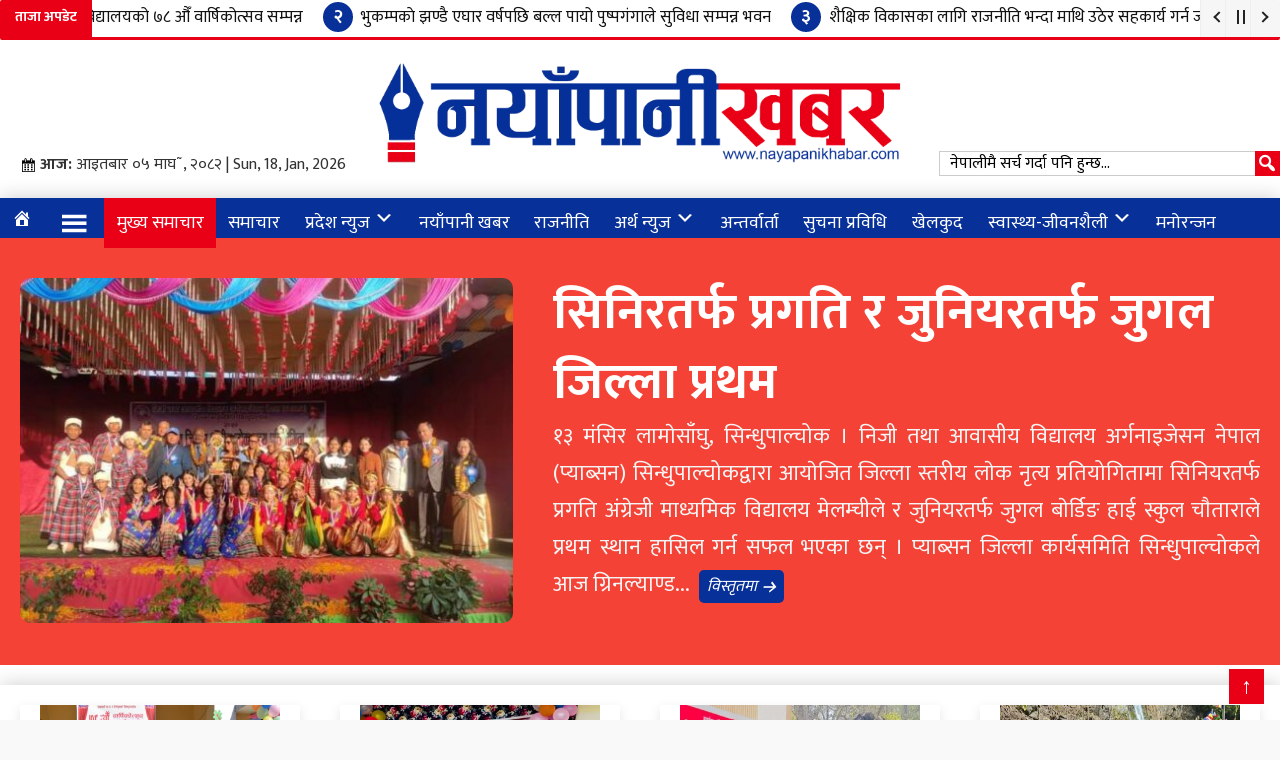

--- FILE ---
content_type: text/html; charset=UTF-8
request_url: https://nayapanikhabar.com/category/news/
body_size: 14975
content:
<!DOCTYPE html>
<html lang="en-US">
<head>
<meta property="fb:pages" content="238261996522062" />
<title>समाचार Archives - नयाँपानी खबर</title>
<meta charset="UTF-8" />
<meta name="viewport" content="width=device-width, initial-scale=1" />
<link rel="profile" href="http://gmpg.org/xfn/11" />
<link rel="pingback" href="https://nayapanikhabar.com/xmlrpc.php" />
<link rel="stylesheet" type="text/css" media="all" href="https://nayapanikhabar.com/wp-content/themes/2021/css/style.css?1768739540" />
<link rel="stylesheet" type="text/css" media="all" href="https://nayapanikhabar.com/wp-content/themes/2021/css/bootstrap.min.css?1768739540" />
<meta name='robots' content='index, follow, max-image-preview:large, max-snippet:-1, max-video-preview:-1' />

	<!-- This site is optimized with the Yoast SEO plugin v26.7 - https://yoast.com/wordpress/plugins/seo/ -->
	<link rel="canonical" href="https://nayapanikhabar.com/category/news/" />
	<link rel="next" href="https://nayapanikhabar.com/category/news/page/2/" />
	<meta property="og:locale" content="en_US" />
	<meta property="og:type" content="article" />
	<meta property="og:title" content="समाचार Archives - नयाँपानी खबर" />
	<meta property="og:url" content="https://nayapanikhabar.com/category/news/" />
	<meta property="og:site_name" content="नयाँपानी खबर" />
	<meta property="og:image" content="https://cdn.goji.my/nayapanikhabar/uploads/2021/09/1024x1024.png" />
	<meta property="og:image:width" content="1024" />
	<meta property="og:image:height" content="1024" />
	<meta property="og:image:type" content="image/png" />
	<meta name="twitter:card" content="summary_large_image" />
	<script type="application/ld+json" class="yoast-schema-graph">{"@context":"https://schema.org","@graph":[{"@type":"CollectionPage","@id":"https://nayapanikhabar.com/category/news/","url":"https://nayapanikhabar.com/category/news/","name":"समाचार Archives - नयाँपानी खबर","isPartOf":{"@id":"https://nayapanikhabar.com/#website"},"primaryImageOfPage":{"@id":"https://nayapanikhabar.com/category/news/#primaryimage"},"image":{"@id":"https://nayapanikhabar.com/category/news/#primaryimage"},"thumbnailUrl":"https://cdn.goji.my/nayapanikhabar/uploads/2026/01/Messenger_creation_F2B2B1D1-5749-4B02-9882-68D7BDBA84B8-scaled.webp","breadcrumb":{"@id":"https://nayapanikhabar.com/category/news/#breadcrumb"},"inLanguage":"en-US"},{"@type":"ImageObject","inLanguage":"en-US","@id":"https://nayapanikhabar.com/category/news/#primaryimage","url":"https://cdn.goji.my/nayapanikhabar/uploads/2026/01/Messenger_creation_F2B2B1D1-5749-4B02-9882-68D7BDBA84B8-scaled.webp","contentUrl":"https://cdn.goji.my/nayapanikhabar/uploads/2026/01/Messenger_creation_F2B2B1D1-5749-4B02-9882-68D7BDBA84B8-scaled.webp","width":2560,"height":1707},{"@type":"BreadcrumbList","@id":"https://nayapanikhabar.com/category/news/#breadcrumb","itemListElement":[{"@type":"ListItem","position":1,"name":"Home","item":"https://nayapanikhabar.com/"},{"@type":"ListItem","position":2,"name":"समाचार"}]},{"@type":"WebSite","@id":"https://nayapanikhabar.com/#website","url":"https://nayapanikhabar.com/","name":"नयाँपानी खबर","description":"nayapanikhabar.com is a Nepali News Portal","publisher":{"@id":"https://nayapanikhabar.com/#organization"},"potentialAction":[{"@type":"SearchAction","target":{"@type":"EntryPoint","urlTemplate":"https://nayapanikhabar.com/?s={search_term_string}"},"query-input":{"@type":"PropertyValueSpecification","valueRequired":true,"valueName":"search_term_string"}}],"inLanguage":"en-US"},{"@type":"Organization","@id":"https://nayapanikhabar.com/#organization","name":"Nayapani Khabar","url":"https://nayapanikhabar.com/","logo":{"@type":"ImageObject","inLanguage":"en-US","@id":"https://nayapanikhabar.com/#/schema/logo/image/","url":"https://nayapanikhabar.com/wp-content/uploads/2021/09/1024x1024.png","contentUrl":"https://nayapanikhabar.com/wp-content/uploads/2021/09/1024x1024.png","width":1024,"height":1024,"caption":"Nayapani Khabar"},"image":{"@id":"https://nayapanikhabar.com/#/schema/logo/image/"}}]}</script>
	<!-- / Yoast SEO plugin. -->


<link rel="alternate" type="application/rss+xml" title="नयाँपानी खबर &raquo; Feed" href="https://nayapanikhabar.com/feed/" />
<link rel="alternate" type="application/rss+xml" title="नयाँपानी खबर &raquo; Comments Feed" href="https://nayapanikhabar.com/comments/feed/" />
<link rel="alternate" type="application/rss+xml" title="नयाँपानी खबर &raquo; समाचार Category Feed" href="https://nayapanikhabar.com/category/news/feed/" />
<style id='wp-img-auto-sizes-contain-inline-css' type='text/css'>
img:is([sizes=auto i],[sizes^="auto," i]){contain-intrinsic-size:3000px 1500px}
/*# sourceURL=wp-img-auto-sizes-contain-inline-css */
</style>

<style id='wp-emoji-styles-inline-css' type='text/css'>

	img.wp-smiley, img.emoji {
		display: inline !important;
		border: none !important;
		box-shadow: none !important;
		height: 1em !important;
		width: 1em !important;
		margin: 0 0.07em !important;
		vertical-align: -0.1em !important;
		background: none !important;
		padding: 0 !important;
	}
/*# sourceURL=wp-emoji-styles-inline-css */
</style>
<link rel='stylesheet' id='wp-block-library-css' href='https://nayapanikhabar.com/wp-includes/css/dist/block-library/style.min.css?ver=6.9' type='text/css' media='all' />
<style id='global-styles-inline-css' type='text/css'>
:root{--wp--preset--aspect-ratio--square: 1;--wp--preset--aspect-ratio--4-3: 4/3;--wp--preset--aspect-ratio--3-4: 3/4;--wp--preset--aspect-ratio--3-2: 3/2;--wp--preset--aspect-ratio--2-3: 2/3;--wp--preset--aspect-ratio--16-9: 16/9;--wp--preset--aspect-ratio--9-16: 9/16;--wp--preset--color--black: #000000;--wp--preset--color--cyan-bluish-gray: #abb8c3;--wp--preset--color--white: #ffffff;--wp--preset--color--pale-pink: #f78da7;--wp--preset--color--vivid-red: #cf2e2e;--wp--preset--color--luminous-vivid-orange: #ff6900;--wp--preset--color--luminous-vivid-amber: #fcb900;--wp--preset--color--light-green-cyan: #7bdcb5;--wp--preset--color--vivid-green-cyan: #00d084;--wp--preset--color--pale-cyan-blue: #8ed1fc;--wp--preset--color--vivid-cyan-blue: #0693e3;--wp--preset--color--vivid-purple: #9b51e0;--wp--preset--gradient--vivid-cyan-blue-to-vivid-purple: linear-gradient(135deg,rgb(6,147,227) 0%,rgb(155,81,224) 100%);--wp--preset--gradient--light-green-cyan-to-vivid-green-cyan: linear-gradient(135deg,rgb(122,220,180) 0%,rgb(0,208,130) 100%);--wp--preset--gradient--luminous-vivid-amber-to-luminous-vivid-orange: linear-gradient(135deg,rgb(252,185,0) 0%,rgb(255,105,0) 100%);--wp--preset--gradient--luminous-vivid-orange-to-vivid-red: linear-gradient(135deg,rgb(255,105,0) 0%,rgb(207,46,46) 100%);--wp--preset--gradient--very-light-gray-to-cyan-bluish-gray: linear-gradient(135deg,rgb(238,238,238) 0%,rgb(169,184,195) 100%);--wp--preset--gradient--cool-to-warm-spectrum: linear-gradient(135deg,rgb(74,234,220) 0%,rgb(151,120,209) 20%,rgb(207,42,186) 40%,rgb(238,44,130) 60%,rgb(251,105,98) 80%,rgb(254,248,76) 100%);--wp--preset--gradient--blush-light-purple: linear-gradient(135deg,rgb(255,206,236) 0%,rgb(152,150,240) 100%);--wp--preset--gradient--blush-bordeaux: linear-gradient(135deg,rgb(254,205,165) 0%,rgb(254,45,45) 50%,rgb(107,0,62) 100%);--wp--preset--gradient--luminous-dusk: linear-gradient(135deg,rgb(255,203,112) 0%,rgb(199,81,192) 50%,rgb(65,88,208) 100%);--wp--preset--gradient--pale-ocean: linear-gradient(135deg,rgb(255,245,203) 0%,rgb(182,227,212) 50%,rgb(51,167,181) 100%);--wp--preset--gradient--electric-grass: linear-gradient(135deg,rgb(202,248,128) 0%,rgb(113,206,126) 100%);--wp--preset--gradient--midnight: linear-gradient(135deg,rgb(2,3,129) 0%,rgb(40,116,252) 100%);--wp--preset--font-size--small: 13px;--wp--preset--font-size--medium: 20px;--wp--preset--font-size--large: 36px;--wp--preset--font-size--x-large: 42px;--wp--preset--spacing--20: 0.44rem;--wp--preset--spacing--30: 0.67rem;--wp--preset--spacing--40: 1rem;--wp--preset--spacing--50: 1.5rem;--wp--preset--spacing--60: 2.25rem;--wp--preset--spacing--70: 3.38rem;--wp--preset--spacing--80: 5.06rem;--wp--preset--shadow--natural: 6px 6px 9px rgba(0, 0, 0, 0.2);--wp--preset--shadow--deep: 12px 12px 50px rgba(0, 0, 0, 0.4);--wp--preset--shadow--sharp: 6px 6px 0px rgba(0, 0, 0, 0.2);--wp--preset--shadow--outlined: 6px 6px 0px -3px rgb(255, 255, 255), 6px 6px rgb(0, 0, 0);--wp--preset--shadow--crisp: 6px 6px 0px rgb(0, 0, 0);}:where(.is-layout-flex){gap: 0.5em;}:where(.is-layout-grid){gap: 0.5em;}body .is-layout-flex{display: flex;}.is-layout-flex{flex-wrap: wrap;align-items: center;}.is-layout-flex > :is(*, div){margin: 0;}body .is-layout-grid{display: grid;}.is-layout-grid > :is(*, div){margin: 0;}:where(.wp-block-columns.is-layout-flex){gap: 2em;}:where(.wp-block-columns.is-layout-grid){gap: 2em;}:where(.wp-block-post-template.is-layout-flex){gap: 1.25em;}:where(.wp-block-post-template.is-layout-grid){gap: 1.25em;}.has-black-color{color: var(--wp--preset--color--black) !important;}.has-cyan-bluish-gray-color{color: var(--wp--preset--color--cyan-bluish-gray) !important;}.has-white-color{color: var(--wp--preset--color--white) !important;}.has-pale-pink-color{color: var(--wp--preset--color--pale-pink) !important;}.has-vivid-red-color{color: var(--wp--preset--color--vivid-red) !important;}.has-luminous-vivid-orange-color{color: var(--wp--preset--color--luminous-vivid-orange) !important;}.has-luminous-vivid-amber-color{color: var(--wp--preset--color--luminous-vivid-amber) !important;}.has-light-green-cyan-color{color: var(--wp--preset--color--light-green-cyan) !important;}.has-vivid-green-cyan-color{color: var(--wp--preset--color--vivid-green-cyan) !important;}.has-pale-cyan-blue-color{color: var(--wp--preset--color--pale-cyan-blue) !important;}.has-vivid-cyan-blue-color{color: var(--wp--preset--color--vivid-cyan-blue) !important;}.has-vivid-purple-color{color: var(--wp--preset--color--vivid-purple) !important;}.has-black-background-color{background-color: var(--wp--preset--color--black) !important;}.has-cyan-bluish-gray-background-color{background-color: var(--wp--preset--color--cyan-bluish-gray) !important;}.has-white-background-color{background-color: var(--wp--preset--color--white) !important;}.has-pale-pink-background-color{background-color: var(--wp--preset--color--pale-pink) !important;}.has-vivid-red-background-color{background-color: var(--wp--preset--color--vivid-red) !important;}.has-luminous-vivid-orange-background-color{background-color: var(--wp--preset--color--luminous-vivid-orange) !important;}.has-luminous-vivid-amber-background-color{background-color: var(--wp--preset--color--luminous-vivid-amber) !important;}.has-light-green-cyan-background-color{background-color: var(--wp--preset--color--light-green-cyan) !important;}.has-vivid-green-cyan-background-color{background-color: var(--wp--preset--color--vivid-green-cyan) !important;}.has-pale-cyan-blue-background-color{background-color: var(--wp--preset--color--pale-cyan-blue) !important;}.has-vivid-cyan-blue-background-color{background-color: var(--wp--preset--color--vivid-cyan-blue) !important;}.has-vivid-purple-background-color{background-color: var(--wp--preset--color--vivid-purple) !important;}.has-black-border-color{border-color: var(--wp--preset--color--black) !important;}.has-cyan-bluish-gray-border-color{border-color: var(--wp--preset--color--cyan-bluish-gray) !important;}.has-white-border-color{border-color: var(--wp--preset--color--white) !important;}.has-pale-pink-border-color{border-color: var(--wp--preset--color--pale-pink) !important;}.has-vivid-red-border-color{border-color: var(--wp--preset--color--vivid-red) !important;}.has-luminous-vivid-orange-border-color{border-color: var(--wp--preset--color--luminous-vivid-orange) !important;}.has-luminous-vivid-amber-border-color{border-color: var(--wp--preset--color--luminous-vivid-amber) !important;}.has-light-green-cyan-border-color{border-color: var(--wp--preset--color--light-green-cyan) !important;}.has-vivid-green-cyan-border-color{border-color: var(--wp--preset--color--vivid-green-cyan) !important;}.has-pale-cyan-blue-border-color{border-color: var(--wp--preset--color--pale-cyan-blue) !important;}.has-vivid-cyan-blue-border-color{border-color: var(--wp--preset--color--vivid-cyan-blue) !important;}.has-vivid-purple-border-color{border-color: var(--wp--preset--color--vivid-purple) !important;}.has-vivid-cyan-blue-to-vivid-purple-gradient-background{background: var(--wp--preset--gradient--vivid-cyan-blue-to-vivid-purple) !important;}.has-light-green-cyan-to-vivid-green-cyan-gradient-background{background: var(--wp--preset--gradient--light-green-cyan-to-vivid-green-cyan) !important;}.has-luminous-vivid-amber-to-luminous-vivid-orange-gradient-background{background: var(--wp--preset--gradient--luminous-vivid-amber-to-luminous-vivid-orange) !important;}.has-luminous-vivid-orange-to-vivid-red-gradient-background{background: var(--wp--preset--gradient--luminous-vivid-orange-to-vivid-red) !important;}.has-very-light-gray-to-cyan-bluish-gray-gradient-background{background: var(--wp--preset--gradient--very-light-gray-to-cyan-bluish-gray) !important;}.has-cool-to-warm-spectrum-gradient-background{background: var(--wp--preset--gradient--cool-to-warm-spectrum) !important;}.has-blush-light-purple-gradient-background{background: var(--wp--preset--gradient--blush-light-purple) !important;}.has-blush-bordeaux-gradient-background{background: var(--wp--preset--gradient--blush-bordeaux) !important;}.has-luminous-dusk-gradient-background{background: var(--wp--preset--gradient--luminous-dusk) !important;}.has-pale-ocean-gradient-background{background: var(--wp--preset--gradient--pale-ocean) !important;}.has-electric-grass-gradient-background{background: var(--wp--preset--gradient--electric-grass) !important;}.has-midnight-gradient-background{background: var(--wp--preset--gradient--midnight) !important;}.has-small-font-size{font-size: var(--wp--preset--font-size--small) !important;}.has-medium-font-size{font-size: var(--wp--preset--font-size--medium) !important;}.has-large-font-size{font-size: var(--wp--preset--font-size--large) !important;}.has-x-large-font-size{font-size: var(--wp--preset--font-size--x-large) !important;}
/*# sourceURL=global-styles-inline-css */
</style>

<style id='classic-theme-styles-inline-css' type='text/css'>
/*! This file is auto-generated */
.wp-block-button__link{color:#fff;background-color:#32373c;border-radius:9999px;box-shadow:none;text-decoration:none;padding:calc(.667em + 2px) calc(1.333em + 2px);font-size:1.125em}.wp-block-file__button{background:#32373c;color:#fff;text-decoration:none}
/*# sourceURL=/wp-includes/css/classic-themes.min.css */
</style>
<link rel='stylesheet' id='Profile-Nepal-style-css' href='https://nayapanikhabar.com/wp-content/themes/2021/style.css?ver=6.9' type='text/css' media='all' />
<link rel='stylesheet' id='fonts-css' href='https://nayapanikhabar.com/wp-includes/css/dashicons.min.css?ver=6.9' type='text/css' media='all' />
<script type="text/javascript" src="https://nayapanikhabar.com/wp-includes/js/jquery/jquery.min.js?ver=3.7.1" id="jquery-core-js"></script>
<script type="text/javascript" src="https://nayapanikhabar.com/wp-includes/js/jquery/jquery-migrate.min.js?ver=3.4.1" id="jquery-migrate-js"></script>
<link rel="https://api.w.org/" href="https://nayapanikhabar.com/wp-json/" /><link rel="alternate" title="JSON" type="application/json" href="https://nayapanikhabar.com/wp-json/wp/v2/categories/1" /><link rel="EditURI" type="application/rsd+xml" title="RSD" href="https://nayapanikhabar.com/xmlrpc.php?rsd" />
<meta name="generator" content="WordPress 6.9" />
<link rel="icon" href="https://cdn.goji.my/nayapanikhabar/uploads/2021/09/cropped-author-32x32.png" sizes="32x32" />
<link rel="icon" href="https://cdn.goji.my/nayapanikhabar/uploads/2021/09/cropped-author-192x192.png" sizes="192x192" />
<link rel="apple-touch-icon" href="https://cdn.goji.my/nayapanikhabar/uploads/2021/09/cropped-author-180x180.png" />
<meta name="msapplication-TileImage" content="https://cdn.goji.my/nayapanikhabar/uploads/2021/09/cropped-author-270x270.png" />
</head>
<body class="archive category category-news category-1 wp-theme-2021">
<div id="menuharu">
<div id="lukeko_menu">
<a href="#"><span class="menu_close"></span></a>
<div class="menu-side-menu-container"><ul id="menu-side-menu" class="menu"><li id="menu-item-94" class="menu-item menu-item-type-custom menu-item-object-custom menu-item-94"><a href="http://localhost/godhulikhabar">होमपेज</a></li>
<li id="menu-item-116" class="menu-item menu-item-type-taxonomy menu-item-object-category menu-item-116"><a href="https://nayapanikhabar.com/category/nayanpani-khabar/">नयाँपानी खबर</a></li>
<li id="menu-item-112" class="menu-item menu-item-type-taxonomy menu-item-object-category menu-item-112"><a href="https://nayapanikhabar.com/category/interview/">अन्तर्वार्ता</a></li>
<li id="menu-item-129" class="menu-item menu-item-type-taxonomy menu-item-object-category menu-item-129"><a href="https://nayapanikhabar.com/category/hamro-samajmaa/">हाम्रो समाजमा</a></li>
<li id="menu-item-114" class="menu-item menu-item-type-taxonomy menu-item-object-category menu-item-114"><a href="https://nayapanikhabar.com/category/sports/">खेलकुद</a></li>
<li id="menu-item-118" class="menu-item menu-item-type-taxonomy menu-item-object-category menu-item-118"><a href="https://nayapanikhabar.com/category/bichar/">बिचार / विश्लेषण</a></li>
<li id="menu-item-119" class="menu-item menu-item-type-taxonomy menu-item-object-category menu-item-119"><a href="https://nayapanikhabar.com/category/business/">अर्थ न्युज</a></li>
<li id="menu-item-120" class="menu-item menu-item-type-taxonomy menu-item-object-category menu-item-120"><a href="https://nayapanikhabar.com/category/entertainment/">मनोरन्जन</a></li>
<li id="menu-item-123" class="menu-item menu-item-type-taxonomy menu-item-object-category menu-item-123"><a href="https://nayapanikhabar.com/category/bichitra-sansar/">विचित्र संसार</a></li>
<li id="menu-item-127" class="menu-item menu-item-type-taxonomy menu-item-object-category menu-item-127"><a href="https://nayapanikhabar.com/category/itnews/">सुचना प्रविधि</a></li>
<li id="menu-item-128" class="menu-item menu-item-type-taxonomy menu-item-object-category menu-item-128"><a href="https://nayapanikhabar.com/category/jiwanshaili/">स्वास्थ्य-जीवनशैली</a></li>
<li id="menu-item-117" class="menu-item menu-item-type-taxonomy menu-item-object-category menu-item-117"><a href="https://nayapanikhabar.com/category/pardeshika-kura/">परदेशीका कुरा</a></li>
<li id="menu-item-111" class="menu-item menu-item-type-taxonomy menu-item-object-category menu-item-111"><a href="https://nayapanikhabar.com/category/international/">अन्तराष्ट्रिय</a></li>
</ul></div></div>
</div>
<div id="menu_dekhaune">
   <div class="breaking-news-ticker" id="gojibreaking">
  
			    	<div class="bn-label">ताजा अपडेट</div>
			    	<div class="bn-news">
			    		<ul><li><a href="https://nayapanikhabar.com/2026/01/16/1899/"><span>१</span>ऐसेलुखर्क माध्यमिक विद्यालयको ७८ औँ वार्षिकोत्सव सम्पन्न</a></li>
<li><a href="https://nayapanikhabar.com/2026/01/13/1890/"><span>२</span>भुकम्पकाे झण्डै एघार वर्षपछि बल्ल पायो पुष्पगंगाले सुविधा सम्पन्न भवन</a></li>
<li><a href="https://nayapanikhabar.com/2026/01/12/1883/"><span>३</span>शैक्षिक विकासका लागि राजनीति भन्दा माथि उठेर सहकार्य गर्न जरुरी छ : मन्त्री तामाङ</a></li>
<li><a href="https://nayapanikhabar.com/2026/01/12/1880/"><span>४</span>आगामी निर्वाचनका लागि नेकपा (माओवादी) सिन्धुपाल्चोकबाट युगीन र सोनाम सिफारिस</a></li>
<li><a href="https://nayapanikhabar.com/2026/01/11/1877/"><span>५</span>खड्कुले झरनामा राष्ट्रिय झन्डोत्तोलन</a></li>
<li><a href="https://nayapanikhabar.com/2026/01/11/1873/"><span>६</span>मध्य पहाडी लाेकमार्ग साइकल टाेली बाहुनेपाटीमा, स्वास्थ्य शिविर र क्यान्सर सम्बन्धी सचेतना</a></li>
<li><a href="https://nayapanikhabar.com/2026/01/09/1866/"><span>७</span>गाउँसभामा इन्द्रावतीलाई नगरपालिका बनाउने सहित महत्वपूर्ण प्रस्ताव पारित</a></li>
<li><a href="https://nayapanikhabar.com/2026/01/08/1861/"><span>८</span>नौली महादेव महिला विकास बचत तथा ऋण सहकारीको अध्यक्षमा सानुकान्छी रानामगर</a></li>
</ul>
			    	</div>
			    	<div class="bn-controls">
			    		<button><span class="bn-arrow bn-prev"></span></button>
			    		<button><span class="bn-action"></span></button>
			    		<button><span class="bn-arrow bn-next"></span></button>
			    	</div>
			    </div>
<div class="main-header">
<a href="https://nayapanikhabar.com/">
	  	  <img alt="logo" src="https://nayapanikhabar.com/wp-content/themes/2021/img/logo.png"/></a>		
</div>
<div id="topnav">
<div class="go__ji_wrapper">
<div class="col-sm-8 mp_left mp_right">
<div class="dates">
<strong>आज:</strong>&nbsp;<span id="goji_date"></span>&nbsp;|&nbsp;Sun, 18, Jan, 2026</div>    
</div>	
<div class="col-sm-4">
<div id="sb-search" class="sb-search">
						<form method="get" id="searchform" action="https://nayapanikhabar.com/">
    <label for="s" class="assistive-text"></label>
    <input class="sb-search-input" placeholder="नेपालीमै सर्च गर्दा पनि हुन्छ..." type="text" value="" name="s" id="search">
	<input class="sb-search-submit" type="submit" value="">
	<span class="sb-icon-search"></span>
						</form><div class="clear"></div>
					</div>  
</div>
</div>
</div>
<nav id="navbar" class="navbar">
<div class="menu-main-menu-container"><ul id="menu-main-menu" class="menu"><li id="menu-item-201" class="menu-item menu-item-type-custom menu-item-object-custom menu-item-home menu-item-201"><a href="https://nayapanikhabar.com/"><img src="https://nayapanikhabar.com/wp-content/themes/2021/img/author.png"></a></li>
<li id="menu-item-7" class="menu-item menu-item-type-custom menu-item-object-custom menu-item-7"><a href="#"><div class="dashicons dashicons-admin-home"></div></a></li>
<li id="menu-item-6" class="menu-item menu-item-type-custom menu-item-object-custom menu-item-6"><a href="#"><span class="menu-trigger"></span></a></li>
<li id="menu-item-163" class="menu-item menu-item-type-taxonomy menu-item-object-category menu-item-163"><a href="https://nayapanikhabar.com/category/main-news/">मुख्य समाचार</a></li>
<li id="menu-item-110" class="menu-item menu-item-type-taxonomy menu-item-object-category current-menu-item menu-item-110"><a href="https://nayapanikhabar.com/category/news/" aria-current="page">समाचार</a></li>
<li id="menu-item-209" class="menu-item menu-item-type-custom menu-item-object-custom menu-item-has-children menu-item-209"><a href="#">प्रदेश न्युज <span class="dashicons dashicons-arrow-down-alt2"></span></a>
<ul class="sub-menu">
	<li id="menu-item-212" class="menu-item menu-item-type-taxonomy menu-item-object-province menu-item-212"><a href="https://nayapanikhabar.com/province/%e0%a4%aa%e0%a5%8d%e0%a4%b0%e0%a4%a6%e0%a5%87%e0%a4%b6-%e0%a4%a8%e0%a4%82-%e0%a5%a7/">प्रदेश नं. १</a></li>
	<li id="menu-item-213" class="menu-item menu-item-type-taxonomy menu-item-object-province menu-item-213"><a href="https://nayapanikhabar.com/province/%e0%a4%aa%e0%a5%8d%e0%a4%b0%e0%a4%a6%e0%a5%87%e0%a4%b6-%e0%a4%a8%e0%a4%82-%e0%a5%a8/">प्रदेश नं. २</a></li>
	<li id="menu-item-214" class="menu-item menu-item-type-taxonomy menu-item-object-province menu-item-214"><a href="https://nayapanikhabar.com/province/%e0%a4%ac%e0%a4%be%e0%a4%97%e0%a4%ae%e0%a4%a4%e0%a5%80/">बागमती</a></li>
	<li id="menu-item-211" class="menu-item menu-item-type-taxonomy menu-item-object-province menu-item-211"><a href="https://nayapanikhabar.com/province/%e0%a4%97%e0%a4%a3%e0%a5%8d%e0%a4%a1%e0%a4%95%e0%a5%80/">गण्डकी</a></li>
	<li id="menu-item-215" class="menu-item menu-item-type-taxonomy menu-item-object-province menu-item-215"><a href="https://nayapanikhabar.com/province/%e0%a4%b2%e0%a5%81%e0%a4%ae%e0%a5%8d%e0%a4%ac%e0%a4%bf%e0%a4%a8%e0%a5%80/">लुम्बिनी</a></li>
	<li id="menu-item-210" class="menu-item menu-item-type-taxonomy menu-item-object-province menu-item-210"><a href="https://nayapanikhabar.com/province/%e0%a4%95%e0%a4%b0%e0%a5%8d%e0%a4%a3%e0%a4%be%e0%a4%b2%e0%a5%80/">कर्णाली</a></li>
	<li id="menu-item-216" class="menu-item menu-item-type-taxonomy menu-item-object-province menu-item-216"><a href="https://nayapanikhabar.com/province/%e0%a4%b8%e0%a5%81%e0%a4%a6%e0%a5%82%e0%a4%b0%e0%a4%aa%e0%a4%b6%e0%a5%8d%e0%a4%9a%e0%a4%bf%e0%a4%ae/">सुदूरपश्चिम</a></li>
</ul>
</li>
<li id="menu-item-200" class="menu-item menu-item-type-taxonomy menu-item-object-category menu-item-200"><a href="https://nayapanikhabar.com/category/nayanpani-khabar/">नयाँपानी खबर</a></li>
<li id="menu-item-178" class="menu-item menu-item-type-taxonomy menu-item-object-category menu-item-178"><a href="https://nayapanikhabar.com/category/politics/">राजनीति</a></li>
<li id="menu-item-172" class="menu-item menu-item-type-taxonomy menu-item-object-category menu-item-has-children menu-item-172"><a href="https://nayapanikhabar.com/category/business/">अर्थ न्युज <span class="dashicons dashicons-arrow-down-alt2"></span></a>
<ul class="sub-menu">
	<li id="menu-item-173" class="menu-item menu-item-type-taxonomy menu-item-object-category menu-item-173"><a href="https://nayapanikhabar.com/category/business/auto/">अटो</a></li>
	<li id="menu-item-174" class="menu-item menu-item-type-taxonomy menu-item-object-category menu-item-174"><a href="https://nayapanikhabar.com/category/business/arthaniti/">अर्थनीति</a></li>
	<li id="menu-item-175" class="menu-item menu-item-type-taxonomy menu-item-object-category menu-item-175"><a href="https://nayapanikhabar.com/category/business/tourism/">पर्यटन</a></li>
	<li id="menu-item-176" class="menu-item menu-item-type-taxonomy menu-item-object-category menu-item-176"><a href="https://nayapanikhabar.com/category/business/bank/">बैंक/वित्त</a></li>
	<li id="menu-item-177" class="menu-item menu-item-type-taxonomy menu-item-object-category menu-item-177"><a href="https://nayapanikhabar.com/category/business/jobs/">रोजगार</a></li>
</ul>
</li>
<li id="menu-item-108" class="menu-item menu-item-type-taxonomy menu-item-object-category menu-item-108"><a href="https://nayapanikhabar.com/category/interview/">अन्तर्वार्ता</a></li>
<li id="menu-item-25" class="menu-item menu-item-type-taxonomy menu-item-object-category menu-item-25"><a href="https://nayapanikhabar.com/category/itnews/">सुचना प्रविधि</a></li>
<li id="menu-item-109" class="menu-item menu-item-type-taxonomy menu-item-object-category menu-item-109"><a href="https://nayapanikhabar.com/category/sports/">खेलकुद</a></li>
<li id="menu-item-179" class="menu-item menu-item-type-taxonomy menu-item-object-category menu-item-has-children menu-item-179"><a href="https://nayapanikhabar.com/category/jiwanshaili/">स्वास्थ्य-जीवनशैली <span class="dashicons dashicons-arrow-down-alt2"></span></a>
<ul class="sub-menu">
	<li id="menu-item-180" class="menu-item menu-item-type-taxonomy menu-item-object-category menu-item-180"><a href="https://nayapanikhabar.com/category/jiwanshaili/aayurved/">आयुर्वेद</a></li>
	<li id="menu-item-181" class="menu-item menu-item-type-taxonomy menu-item-object-category menu-item-181"><a href="https://nayapanikhabar.com/category/jiwanshaili/home-decoration/">गृह सजावट</a></li>
	<li id="menu-item-182" class="menu-item menu-item-type-taxonomy menu-item-object-category menu-item-182"><a href="https://nayapanikhabar.com/category/jiwanshaili/fitness/">फिटनेस</a></li>
	<li id="menu-item-183" class="menu-item menu-item-type-taxonomy menu-item-object-category menu-item-183"><a href="https://nayapanikhabar.com/category/jiwanshaili/fashion/">फेसन</a></li>
	<li id="menu-item-184" class="menu-item menu-item-type-taxonomy menu-item-object-category menu-item-184"><a href="https://nayapanikhabar.com/category/jiwanshaili/beauty/">सौन्दर्य</a></li>
</ul>
</li>
<li id="menu-item-185" class="menu-item menu-item-type-taxonomy menu-item-object-category menu-item-has-children menu-item-185"><a href="https://nayapanikhabar.com/category/entertainment/">मनोरन्जन</a>
<ul class="sub-menu">
	<li id="menu-item-186" class="menu-item menu-item-type-taxonomy menu-item-object-category menu-item-186"><a href="https://nayapanikhabar.com/category/entertainment/photo/">फोटो ग्यालरी</a></li>
	<li id="menu-item-187" class="menu-item menu-item-type-taxonomy menu-item-object-category menu-item-187"><a href="https://nayapanikhabar.com/category/entertainment/bollywood/">बलिउड/हलिउड</a></li>
	<li id="menu-item-188" class="menu-item menu-item-type-taxonomy menu-item-object-category menu-item-188"><a href="https://nayapanikhabar.com/category/entertainment/video/">भिडियो</a></li>
</ul>
</li>
</ul></div></nav>

<div class="first_category">
<div class="go__ji_wrapper">
<div class="single_box">

<div class="single_category_show">
<div class="col-sm-5">
<a href="https://nayapanikhabar.com/2024/11/28/1391/">
<img alt="सिनिरतर्फ प्रगति र जुनियरतर्फ जुगल जिल्ला प्रथम" src="https://cdn.goji.my/nayapanikhabar/uploads/2024/11/FB_IMG_1732812544735-500x350.jpg" />
	</a>
</div>	
<div class="col-sm-7">
<h1><a href="https://nayapanikhabar.com/2024/11/28/1391/">सिनिरतर्फ प्रगति र जुनियरतर्फ जुगल जिल्ला प्रथम</a></h1>
<p>१३ मंसिर
लामाेसाँघु, सिन्धुपाल्चोक ।
निजी तथा आवासीय विद्यालय अर्गनाइजेसन नेपाल (प्याब्सन) सिन्धुपाल्चोकद्वारा आयाेजित जिल्ला स्तरीय लाेक नृत्य प्रतियोगितामा सिनियरतर्फ प्रगति अंग्रेजी माध्यमिक विद्यालय मेलम्चीले र जुनियरतर्फ जुगल बाेर्डिङ हाई स्कुल चाैताराले प्रथम स्थान हासिल गर्न सफल भएका छन् । प्याब्सन जिल्ला कार्यसमिति सिन्धुपाल्चोकले आज ग्रिनल्याण्ड... <a href="https://nayapanikhabar.com/2024/11/28/1391/">&nbsp;<span class="readmore">विस्तृतमा</span></a></p>
</div>
<div class="clear"></div> 
 </div>

<div class="clear"></div></div>
</div>
</div>

<div class="go__ji_wrapper">
<div class="hot_box_3">

<div class="col-sm-3">
<div class="pradesh_cat">
<div class="col-sm-12">
<a href="https://nayapanikhabar.com/2026/01/16/1899/">
<img alt="ऐसेलुखर्क माध्यमिक विद्यालयको ७८ औँ वार्षिकोत्सव सम्पन्न" src="https://cdn.goji.my/nayapanikhabar/uploads/2026/01/Messenger_creation_F2B2B1D1-5749-4B02-9882-68D7BDBA84B8-500x350.webp" />
	</a>
</div>	
<div class="col-sm-12">
<h2><a href="https://nayapanikhabar.com/2026/01/16/1899/">ऐसेलुखर्क माध्यमिक विद्यालयको ७८ औँ वार्षिकोत्सव सम्पन्न</a></h2>
</div><div class="clear"></div>
 </div>
 
 </div>

<div class="col-sm-3">
<div class="pradesh_cat">
<div class="col-sm-12">
<a href="https://nayapanikhabar.com/2026/01/12/1883/">
<img alt="शैक्षिक विकासका लागि राजनीति भन्दा माथि उठेर सहकार्य गर्न जरुरी छ : मन्त्री तामाङ" src="https://cdn.goji.my/nayapanikhabar/uploads/2026/01/de9e78fb-eca1-4d91-a8db-52591dbc49d1-1536x869-1-500x350.webp" />
	</a>
</div>	
<div class="col-sm-12">
<h2><a href="https://nayapanikhabar.com/2026/01/12/1883/">शैक्षिक विकासका लागि राजनीति भन्दा माथि उठेर सहकार्य गर्न जरुरी छ : मन्त्री तामाङ</a></h2>
</div><div class="clear"></div>
 </div>
 
 </div>

<div class="col-sm-3">
<div class="pradesh_cat">
<div class="col-sm-12">
<a href="https://nayapanikhabar.com/2026/01/12/1880/">
<img alt="आगामी निर्वाचनका लागि नेकपा (माओवादी) सिन्धुपाल्चोकबाट युगीन र सोनाम सिफारिस" src="https://cdn.goji.my/nayapanikhabar/uploads/2026/01/20260112_133301-500x350.webp" />
	</a>
</div>	
<div class="col-sm-12">
<h2><a href="https://nayapanikhabar.com/2026/01/12/1880/">आगामी निर्वाचनका लागि नेकपा (माओवादी) सिन्धुपाल्चोकबाट युगीन र सोनाम सिफारिस</a></h2>
</div><div class="clear"></div>
 </div>
 
 </div>

<div class="col-sm-3">
<div class="pradesh_cat">
<div class="col-sm-12">
<a href="https://nayapanikhabar.com/2026/01/11/1877/">
<img alt="खड्कुले झरनामा राष्ट्रिय झन्डोत्तोलन" src="https://cdn.goji.my/nayapanikhabar/uploads/2026/01/Messenger_creation_A404D37B-9949-42EB-B626-D01ADB759163-500x350.webp" />
	</a>
</div>	
<div class="col-sm-12">
<h2><a href="https://nayapanikhabar.com/2026/01/11/1877/">खड्कुले झरनामा राष्ट्रिय झन्डोत्तोलन</a></h2>
</div><div class="clear"></div>
 </div>
 
 </div>

<div class="col-sm-3">
<div class="pradesh_cat">
<div class="col-sm-12">
<a href="https://nayapanikhabar.com/2026/01/11/1873/">
<img alt="मध्य पहाडी लाेकमार्ग साइकल टाेली बाहुनेपाटीमा, स्वास्थ्य शिविर र क्यान्सर सम्बन्धी सचेतना" src="https://cdn.goji.my/nayapanikhabar/uploads/2026/01/Messenger_creation_3E19E7D9-E6F6-49A9-B168-61B6C145A785-500x350.webp" />
	</a>
</div>	
<div class="col-sm-12">
<h2><a href="https://nayapanikhabar.com/2026/01/11/1873/">मध्य पहाडी लाेकमार्ग साइकल टाेली बाहुनेपाटीमा, स्वास्थ्य शिविर र क्यान्सर सम्बन्धी सचेतना</a></h2>
</div><div class="clear"></div>
 </div>
 
 </div>

<div class="col-sm-3">
<div class="pradesh_cat">
<div class="col-sm-12">
<a href="https://nayapanikhabar.com/2026/01/09/1866/">
<img alt="गाउँसभामा इन्द्रावतीलाई नगरपालिका बनाउने सहित महत्वपूर्ण प्रस्ताव पारित" src="https://cdn.goji.my/nayapanikhabar/uploads/2026/01/612454265_859168006928612_3961082457932167655_n-500x350.jpg" />
	</a>
</div>	
<div class="col-sm-12">
<h2><a href="https://nayapanikhabar.com/2026/01/09/1866/">गाउँसभामा इन्द्रावतीलाई नगरपालिका बनाउने सहित महत्वपूर्ण प्रस्ताव पारित</a></h2>
</div><div class="clear"></div>
 </div>
 
 </div>

<div class="col-sm-3">
<div class="pradesh_cat">
<div class="col-sm-12">
<a href="https://nayapanikhabar.com/2026/01/08/1861/">
<img alt="नौली महादेव महिला विकास बचत तथा ऋण सहकारीको अध्यक्षमा सानुकान्छी रानामगर" src="https://cdn.goji.my/nayapanikhabar/uploads/2026/01/Messenger_creation_F94248C3-6712-4F63-97A7-CC263D9BA8E3-500x350.jpeg" />
	</a>
</div>	
<div class="col-sm-12">
<h2><a href="https://nayapanikhabar.com/2026/01/08/1861/">नौली महादेव महिला विकास बचत तथा ऋण सहकारीको अध्यक्षमा सानुकान्छी रानामगर</a></h2>
</div><div class="clear"></div>
 </div>
 
 </div>

<div class="col-sm-3">
<div class="pradesh_cat">
<div class="col-sm-12">
<a href="https://nayapanikhabar.com/2026/01/03/1856/">
<img alt="पाल्चोकमा आजबाट हाट बजार सुरु" src="https://cdn.goji.my/nayapanikhabar/uploads/2026/01/Messenger_creation_324387A0-42DA-46B2-893A-DB63627BC4EB-500x350.jpeg" />
	</a>
</div>	
<div class="col-sm-12">
<h2><a href="https://nayapanikhabar.com/2026/01/03/1856/">पाल्चोकमा आजबाट हाट बजार सुरु</a></h2>
</div><div class="clear"></div>
 </div>
 
 </div>

<div class="col-sm-3">
<div class="pradesh_cat">
<div class="col-sm-12">
<a href="https://nayapanikhabar.com/2026/01/01/1853/">
<img alt="छैठौँ जलवायु गुफाडाँडा सम्मेलन सम्पन्न, मुख्यमन्त्रीद्वारा सडक निर्माण र पर्यटन विकासका प्रतिबद्धता" src="https://cdn.goji.my/nayapanikhabar/uploads/2026/01/IMG-20260101-WA0064-500x350.jpg" />
	</a>
</div>	
<div class="col-sm-12">
<h2><a href="https://nayapanikhabar.com/2026/01/01/1853/">छैठौँ जलवायु गुफाडाँडा सम्मेलन सम्पन्न, मुख्यमन्त्रीद्वारा सडक निर्माण र पर्यटन विकासका प्रतिबद्धता</a></h2>
</div><div class="clear"></div>
 </div>
 
 </div>

<div class="col-sm-3">
<div class="pradesh_cat">
<div class="col-sm-12">
<a href="https://nayapanikhabar.com/2025/12/30/1850/">
<img alt="पौष १७ मा छैठौँ जलवायु सम्मेलन आयोजना हुने" src="https://cdn.goji.my/nayapanikhabar/uploads/2025/12/received_1555433102435644-500x350.jpeg" />
	</a>
</div>	
<div class="col-sm-12">
<h2><a href="https://nayapanikhabar.com/2025/12/30/1850/">पौष १७ मा छैठौँ जलवायु सम्मेलन आयोजना हुने</a></h2>
</div><div class="clear"></div>
 </div>
 
 </div>

<div class="col-sm-3">
<div class="pradesh_cat">
<div class="col-sm-12">
<a href="https://nayapanikhabar.com/2025/12/27/1845/">
<img alt="सिपाघाटमा नि:शुल्क स्वास्थ्य शिविर, ३९१ जनाले लिए सेवा" src="https://cdn.goji.my/nayapanikhabar/uploads/2025/12/9d4660b6-0411-4c7e-83cb-346359969033-500x350.jpg" />
	</a>
</div>	
<div class="col-sm-12">
<h2><a href="https://nayapanikhabar.com/2025/12/27/1845/">सिपाघाटमा नि:शुल्क स्वास्थ्य शिविर, ३९१ जनाले लिए सेवा</a></h2>
</div><div class="clear"></div>
 </div>
 
 </div>

<div class="col-sm-3">
<div class="pradesh_cat">
<div class="col-sm-12">
<a href="https://nayapanikhabar.com/2025/12/25/1841/">
<img alt="सिन्धुपाल्चोक नेकपा &#8211; १ नम्बर क्षेत्रबाट सुबोध र २ बाट शरदको नाम एकल सिफारिसमा" src="https://cdn.goji.my/nayapanikhabar/uploads/2025/12/20251225_142428-500x350.jpg" />
	</a>
</div>	
<div class="col-sm-12">
<h2><a href="https://nayapanikhabar.com/2025/12/25/1841/">सिन्धुपाल्चोक नेकपा &#8211; १ नम्बर क्षेत्रबाट सुबोध र २ बाट शरदको नाम एकल सिफारिसमा</a></h2>
</div><div class="clear"></div>
 </div>
 
 </div>

<div class="col-sm-3">
<div class="pradesh_cat">
<div class="col-sm-12">
<a href="https://nayapanikhabar.com/2025/12/24/1837/">
<img alt="पर्यटकिय स्थल गुफाडाँडामा स्वर्गीय जस्पाल पाख्रीन तामाङ (बासा) को शालिक अनावरण" src="https://cdn.goji.my/nayapanikhabar/uploads/2025/12/bec7c66d-68e4-4c50-a844-94f512aad932-500x350.jpg" />
	</a>
</div>	
<div class="col-sm-12">
<h2><a href="https://nayapanikhabar.com/2025/12/24/1837/">पर्यटकिय स्थल गुफाडाँडामा स्वर्गीय जस्पाल पाख्रीन तामाङ (बासा) को शालिक अनावरण</a></h2>
</div><div class="clear"></div>
 </div>
 
 </div>

<div class="col-sm-3">
<div class="pradesh_cat">
<div class="col-sm-12">
<a href="https://nayapanikhabar.com/2025/12/24/1834/">
<img alt="सिन्धुपाल्चोक कांग्रेसमा उत्साहजनक रुपमा क्रियाशिल सदस्यता नविकरण" src="https://cdn.goji.my/nayapanikhabar/uploads/2025/12/7ffad766-9c38-4589-bac8-b7ab9a30ec1f-500x350.jpg" />
	</a>
</div>	
<div class="col-sm-12">
<h2><a href="https://nayapanikhabar.com/2025/12/24/1834/">सिन्धुपाल्चोक कांग्रेसमा उत्साहजनक रुपमा क्रियाशिल सदस्यता नविकरण</a></h2>
</div><div class="clear"></div>
 </div>
 
 </div>

<div class="col-sm-3">
<div class="pradesh_cat">
<div class="col-sm-12">
<a href="https://nayapanikhabar.com/2025/12/23/1831/">
<img alt="आर्थिक उपार्जनदेखि शिक्षा र स्वास्थ्यसम्म चेन्ज एक्सन नेपालको सहकार्य" src="https://cdn.goji.my/nayapanikhabar/uploads/2025/12/DSC_0027-500x350.jpg" />
	</a>
</div>	
<div class="col-sm-12">
<h2><a href="https://nayapanikhabar.com/2025/12/23/1831/">आर्थिक उपार्जनदेखि शिक्षा र स्वास्थ्यसम्म चेन्ज एक्सन नेपालको सहकार्य</a></h2>
</div><div class="clear"></div>
 </div>
 
 </div>

<div class="col-sm-3">
<div class="pradesh_cat">
<div class="col-sm-12">
<a href="https://nayapanikhabar.com/2025/12/23/1828/">
<img alt="राप्रपा सिन्धुपाल्चोक २ बाट प्रत्यक्ष तर्फ चार जनाको नाम सिफारिस" src="https://cdn.goji.my/nayapanikhabar/uploads/2025/12/images.png" />
	</a>
</div>	
<div class="col-sm-12">
<h2><a href="https://nayapanikhabar.com/2025/12/23/1828/">राप्रपा सिन्धुपाल्चोक २ बाट प्रत्यक्ष तर्फ चार जनाको नाम सिफारिस</a></h2>
</div><div class="clear"></div>
 </div>
 
 </div>

<div class="col-sm-3">
<div class="pradesh_cat">
<div class="col-sm-12">
<a href="https://nayapanikhabar.com/2025/12/23/1825/">
<img alt="प्रवासी नेपाली अभियानका अगुवा मनोज श्रेष्ठ र सविन योञ्जन नेपाल आगमन, विमानस्थलमा सम्मान" src="https://cdn.goji.my/nayapanikhabar/uploads/2025/12/7787c42b-d0cd-4f9e-91ea-a7e3376d785a-500x350.jpg" />
	</a>
</div>	
<div class="col-sm-12">
<h2><a href="https://nayapanikhabar.com/2025/12/23/1825/">प्रवासी नेपाली अभियानका अगुवा मनोज श्रेष्ठ र सविन योञ्जन नेपाल आगमन, विमानस्थलमा सम्मान</a></h2>
</div><div class="clear"></div>
 </div>
 
 </div>

<div class="col-sm-3">
<div class="pradesh_cat">
<div class="col-sm-12">
<a href="https://nayapanikhabar.com/2025/12/19/1820/">
<img alt="मेलम्ची ११ फट्टेमा पक्की पुलको प्रक्रिया अघि बढ्यो" src="https://cdn.goji.my/nayapanikhabar/uploads/2025/12/094cfbee-4332-40f6-af38-ea50b4c4214a-500x350.jpg" />
	</a>
</div>	
<div class="col-sm-12">
<h2><a href="https://nayapanikhabar.com/2025/12/19/1820/">मेलम्ची ११ फट्टेमा पक्की पुलको प्रक्रिया अघि बढ्यो</a></h2>
</div><div class="clear"></div>
 </div>
 
 </div>

<div class="col-sm-3">
<div class="pradesh_cat">
<div class="col-sm-12">
<a href="https://nayapanikhabar.com/2025/12/15/1817/">
<img alt="सिन्धुपाल्चोकमा बागमती प्रदेश सरकारको गौरवको कार्यक्रम ‘एक विद्यालय एक नर्स’ कार्यक्रमको समिक्षा तथा क्षमता अभिवृद्धि कार्यक्रम सम्पन्न" src="https://cdn.goji.my/nayapanikhabar/uploads/2025/12/Messenger_creation_D6C660B0-418A-4001-A51B-6ACAA05CAA7B-500x350.jpeg" />
	</a>
</div>	
<div class="col-sm-12">
<h2><a href="https://nayapanikhabar.com/2025/12/15/1817/">सिन्धुपाल्चोकमा बागमती प्रदेश सरकारको गौरवको कार्यक्रम ‘एक विद्यालय एक नर्स’ कार्यक्रमको समिक्षा तथा क्षमता अभिवृद्धि कार्यक्रम सम्पन्न</a></h2>
</div><div class="clear"></div>
 </div>
 
 </div>

<div class="col-sm-3">
<div class="pradesh_cat">
<div class="col-sm-12">
<a href="https://nayapanikhabar.com/2025/12/14/1814/">
<img alt="मेलम्ची फट्टे–दुवाचौर पुल निर्माण यही आर्थिक वर्षदेखि सुरु हुने" src="https://cdn.goji.my/nayapanikhabar/uploads/2025/12/599950765_867035762855648_990796889573931161_n-500x350.jpg" />
	</a>
</div>	
<div class="col-sm-12">
<h2><a href="https://nayapanikhabar.com/2025/12/14/1814/">मेलम्ची फट्टे–दुवाचौर पुल निर्माण यही आर्थिक वर्षदेखि सुरु हुने</a></h2>
</div><div class="clear"></div>
 </div>
 
 </div>
<div class="col-lg-12 numberharu">
<div class="navigation"><ul>
<li class="active"><a href="https://nayapanikhabar.com/category/news/">१</a></li>
<li><a href="https://nayapanikhabar.com/category/news/page/2/">२</a></li>
<li><a href="https://nayapanikhabar.com/category/news/page/3/">३</a></li>
<li>…</li>
<li><a href="https://nayapanikhabar.com/category/news/page/7/">७</a></li>
<li><a href="https://nayapanikhabar.com/category/news/page/2/" >पछाडी</a></li>
</ul></div>
</div>
<div class="clear"></div></div>
</div>
<div class="clear"></div>

<div id="footer">
    <div class="go__ji_wrapper team_section">
<div class="col-sm-3">
<div class="company_info">
<a href="https://nayapanikhabar.com/">
	  	  <img alt="hotpati logo footer" src="https://nayapanikhabar.com/wp-content/themes/2021/img/logo.png"/></a>
<div class="clear"></div>

<p><b>सामाजिक अभियान प्रा.लि.द्वारा सञ्चालित</b></p>
<p>नयाँपानी खबर डट कमका लागि:</p>
<p class="address">ईन्द्रावती गाउँपालिका-५, सिन्धुपाल्चोक</p>
<p class="email"> sefsipa@gmail.com</p>
<p class="mobile">+९७७-९८५१२९२३३४</p>
<!--<p class="ok">कम्पनी दर्ता नम्बर- ..........</p>-->
<p class="ok">सूचना विभाग दर्ता नम्बर: ३४२८-२०७८/79</p>
</div>
</div>
<div class="col-sm-5">
<div class="hamro_tema">
<h4>हाम्रो टीम</h4> 
<div class="member_group">
<div class="col-sm-6 padding_left padding_right">
<p><span>प्रकाशक/सम्पादक </span> बुद्धि प्रसाद आचार्य</p>
</div>
<div class="col-sm-6 padding_right">
<p><span>सह सम्पादक </span> केदार माझी</p> 
</div>
<div class="clear"></div>
</div><div class="clear"></div>
</div><div class="clear"></div>
</div>
<div class="col-sm-4 padding_left padding_right">
<div class="hamro_tema">
<h4>फेसबुक</h4> 
<div class="member_group">
<iframe src="https://www.facebook.com/plugins/page.php?href=https%3A%2F%2Fwww.facebook.com%2FGojiSoft%2F&tabs=timeline&width=340&height=130&small_header=false&adapt_container_width=true&hide_cover=false&show_facepile=true&appId=1676214419191388" width="340" height="130" style="border:none;overflow:hidden" scrolling="no" frameborder="0" allowfullscreen="true" allow="autoplay; clipboard-write; encrypted-media; picture-in-picture; web-share"></iframe>
</div>
</div>
<div class="clear"></div>
</div>
    </div>
</div>
<div class="clear"></div>
<div class="bottom-footer">
<div class="go__ji_wrapper">
<div>&copy; २०७८ नयाँपानी खबर मा सार्बधिक सुरक्षित छ | <a href="#">बिज्ञापन</a> | <a href="#">सम्पर्क</a> | <a href="#">हाम्रो बारेमा</a>
	
	<span class="credit"> Designed by: <a target="_blank" alt="Domain registration in Nepal" href="https://gojisolution.com" title="Website Design and development in Nepal"><strong>GOJI Solution</strong></a> </div>
</div>
</div>
<a href="#" class="goji_mathi">↑</a>
<script type="text/javascript" src="https://nayapanikhabar.com/wp-content/themes/2021/js/gojinews.js"></script>
<script type="text/javascript">

		jQuery(document).ready(function($){
			$('#gojibreaking').breakingNews({
			    position : 'fixed-top',
				borderWidth: 3
			});
		});
	</script>
<script type="text/javascript" src="https://nayapanikhabar.com/wp-content/themes/2021/js/jquery-1.9.1.min.js"></script>
<script type="text/javascript" src="https://nayapanikhabar.com/wp-content/themes/2021/js/bootstrap.js"></script>
<script type="text/javascript" src="https://nayapanikhabar.com/wp-content/themes/2021/js/carousel.js"></script>
<script type="text/javascript" src="https://nayapanikhabar.com/wp-content/themes/2021/js/goji_1.js"></script>	
<script type="text/javascript" src="https://nayapanikhabar.com/wp-content/themes/2021/js/classie.js"></script>
<script type="text/javascript" src="https://nayapanikhabar.com/wp-content/themes/2021/js/uisearch.js"></script>
<script>
new UISearch( document.getElementById( 'sb-search' ) );
		</script>
<script type='text/javascript' src='https://nayapanikhabar.com/wp-content/themes/2021/js/nepali.datepicker.v2.min.js'></script>
<script type='text/javascript' src='https://nayapanikhabar.com/wp-content/themes/2021/js/date.js'></script>	
	<script type="text/javascript">
function sticky_relocate() {
			    var window_top = $(window).scrollTop() ;
			    var footer_top = $(".tags").offset().top - 30;
			    var div_top = $('#sticky-anchor').offset().top;
			    var div_height = $(".gojisidebar").height();
			    var leftHeight = $('.left-container').height(); 
  
			    if (window_top + div_height > footer_top){
			        $('.gojisidebar').removeClass('stick');
			    	 $('.right-conatainer').css('min-height', leftHeight + 'px');
			    	}
			    else if (window_top > div_top) {
			        $('.gojisidebar').addClass('stick');
			    } else {
			        $('.gojisidebar').removeClass('stick');
			    }
			}

			$(function () {
			    $(window).scroll(sticky_relocate);
			    sticky_relocate();
			});

	</script>
<script type="speculationrules">
{"prefetch":[{"source":"document","where":{"and":[{"href_matches":"/*"},{"not":{"href_matches":["/wp-*.php","/wp-admin/*","/wp-content/uploads/*","/wp-content/*","/wp-content/plugins/*","/wp-content/themes/2021/*","/*\\?(.+)"]}},{"not":{"selector_matches":"a[rel~=\"nofollow\"]"}},{"not":{"selector_matches":".no-prefetch, .no-prefetch a"}}]},"eagerness":"conservative"}]}
</script>
<script id="wp-emoji-settings" type="application/json">
{"baseUrl":"https://s.w.org/images/core/emoji/17.0.2/72x72/","ext":".png","svgUrl":"https://s.w.org/images/core/emoji/17.0.2/svg/","svgExt":".svg","source":{"concatemoji":"https://nayapanikhabar.com/wp-includes/js/wp-emoji-release.min.js?ver=6.9"}}
</script>
<script type="module">
/* <![CDATA[ */
/*! This file is auto-generated */
const a=JSON.parse(document.getElementById("wp-emoji-settings").textContent),o=(window._wpemojiSettings=a,"wpEmojiSettingsSupports"),s=["flag","emoji"];function i(e){try{var t={supportTests:e,timestamp:(new Date).valueOf()};sessionStorage.setItem(o,JSON.stringify(t))}catch(e){}}function c(e,t,n){e.clearRect(0,0,e.canvas.width,e.canvas.height),e.fillText(t,0,0);t=new Uint32Array(e.getImageData(0,0,e.canvas.width,e.canvas.height).data);e.clearRect(0,0,e.canvas.width,e.canvas.height),e.fillText(n,0,0);const a=new Uint32Array(e.getImageData(0,0,e.canvas.width,e.canvas.height).data);return t.every((e,t)=>e===a[t])}function p(e,t){e.clearRect(0,0,e.canvas.width,e.canvas.height),e.fillText(t,0,0);var n=e.getImageData(16,16,1,1);for(let e=0;e<n.data.length;e++)if(0!==n.data[e])return!1;return!0}function u(e,t,n,a){switch(t){case"flag":return n(e,"\ud83c\udff3\ufe0f\u200d\u26a7\ufe0f","\ud83c\udff3\ufe0f\u200b\u26a7\ufe0f")?!1:!n(e,"\ud83c\udde8\ud83c\uddf6","\ud83c\udde8\u200b\ud83c\uddf6")&&!n(e,"\ud83c\udff4\udb40\udc67\udb40\udc62\udb40\udc65\udb40\udc6e\udb40\udc67\udb40\udc7f","\ud83c\udff4\u200b\udb40\udc67\u200b\udb40\udc62\u200b\udb40\udc65\u200b\udb40\udc6e\u200b\udb40\udc67\u200b\udb40\udc7f");case"emoji":return!a(e,"\ud83e\u1fac8")}return!1}function f(e,t,n,a){let r;const o=(r="undefined"!=typeof WorkerGlobalScope&&self instanceof WorkerGlobalScope?new OffscreenCanvas(300,150):document.createElement("canvas")).getContext("2d",{willReadFrequently:!0}),s=(o.textBaseline="top",o.font="600 32px Arial",{});return e.forEach(e=>{s[e]=t(o,e,n,a)}),s}function r(e){var t=document.createElement("script");t.src=e,t.defer=!0,document.head.appendChild(t)}a.supports={everything:!0,everythingExceptFlag:!0},new Promise(t=>{let n=function(){try{var e=JSON.parse(sessionStorage.getItem(o));if("object"==typeof e&&"number"==typeof e.timestamp&&(new Date).valueOf()<e.timestamp+604800&&"object"==typeof e.supportTests)return e.supportTests}catch(e){}return null}();if(!n){if("undefined"!=typeof Worker&&"undefined"!=typeof OffscreenCanvas&&"undefined"!=typeof URL&&URL.createObjectURL&&"undefined"!=typeof Blob)try{var e="postMessage("+f.toString()+"("+[JSON.stringify(s),u.toString(),c.toString(),p.toString()].join(",")+"));",a=new Blob([e],{type:"text/javascript"});const r=new Worker(URL.createObjectURL(a),{name:"wpTestEmojiSupports"});return void(r.onmessage=e=>{i(n=e.data),r.terminate(),t(n)})}catch(e){}i(n=f(s,u,c,p))}t(n)}).then(e=>{for(const n in e)a.supports[n]=e[n],a.supports.everything=a.supports.everything&&a.supports[n],"flag"!==n&&(a.supports.everythingExceptFlag=a.supports.everythingExceptFlag&&a.supports[n]);var t;a.supports.everythingExceptFlag=a.supports.everythingExceptFlag&&!a.supports.flag,a.supports.everything||((t=a.source||{}).concatemoji?r(t.concatemoji):t.wpemoji&&t.twemoji&&(r(t.twemoji),r(t.wpemoji)))});
//# sourceURL=https://nayapanikhabar.com/wp-includes/js/wp-emoji-loader.min.js
/* ]]> */
</script>
<script type="text/javascript" src="https://platform-api.sharethis.com/js/sharethis.js#property=61549507a5292d0019cb2cab&product=inline-share-buttons" async="async"></script>
</body>
</html>

<!-- Page cached by LiteSpeed Cache 7.7 on 2026-01-18 18:17:20 -->

--- FILE ---
content_type: text/css
request_url: https://nayapanikhabar.com/wp-content/themes/2021/css/style.css?1768739540
body_size: 8894
content:
a{
color:#121212;
transition: all .4s ease;
}
ul{
	margin:0px;
}
li{
	list-style:none;
}
img{
	vertical-align:middle;
	max-width:100%;
}
#seto_talamathi img:hover{
	opacity:.8;
	transition: all .3s ease;
}

#seto_talamathi .advertisement img:hover{
	opacity:1;
}
.h1,.h2,.h3,h1,h2,h3,.h4, .h5, .h6, h4, h5, h6{
	margin:0px;
	font-weight:600;
}
html {
  --scrollbarBG: #CFD8DC;
  --thumbBG: #ba8404;
}
body::-webkit-scrollbar {
  width: 11px;
}
body {
  scrollbar-width: thin;
  scrollbar-color: var(--thumbBG) var(--scrollbarBG);
}
body::-webkit-scrollbar-track {
  background: var(--scrollbarBG);
}
body::-webkit-scrollbar-thumb {
  background-color: var(--thumbBG) ;
  border-radius: 6px;
  border: 3px solid var(--scrollbarBG);
}

body{
	margin:0 auto;
	font-family: mukta,sans-serif;
	transition: all .4s ease;
	color:#333;
	background-color:#f9f9f9;
}
.go__ji_wrapper, .menu-main-menu-container, .below_menu, .aftrbgnews{
	max-width:1360px; 
	width:100%;
	margin:0 auto;
}
.below_menu, .aftrbgnews{
	margin-bottom:20px !important;
}
#topnav, .recent-news{
	background:#ffffff;
}
#topnav {
    margin-top: -35px;
    padding-bottom: 20px;
}
.main-header{
	padding:20px 0;
	background:#ffffff;
	text-align:center;
	margin-top:40px;
}
.main-header img{
	max-width:550px;
	width:100%;
	padding:0 10px;
}
.single-page h3 a{color:#000;line-height:1.4em!important}.single-page h3 a{font-size:32px}
.inner-left h1{
	font-size:50px;
}
.go__ji_wrapper p{
font-size:20px;
margin-top:0px;
}


.recent-news {
    padding: 20px;
    border: 1px solid #eee;
    box-shadow: rgb(0 0 0 / 20%) 0 0 20px;	
	transition: .3s;
	margin-bottom:20px;
	border-bottom:6px solid #073099;
}
.recent-news .seto_admin, #mukhya_headl .seto_admin{
	border:none !important;
}
.recent-news img{
	width:100%;
	max-height:650px
}
.recent-news a h1{
	font-size:50px;
    line-height:60px;
	font-weight:bold;
	text-align:center;
}
.recent-news a h1:hover{text-decoration:none !important;}	
.recent-news p{
    margin-top: 10px;
    font-size: 23px;
    font-weight:500;
}
.recent-news p a{color:#58595b}

#header-right a img{
	margin-top:10px;
}
#related-post {
    width: 25%;
    float: left;
    padding: 5px;
}
#related-post li {
    list-style: none;
}
#related-post li a{
font-weight:normal;
margin-top: 8px;
}
#related-post li img{
height:150px;
width:100%;
margin-bottom:15px;
}
li a{
font-size:1.2em;
}
.bottom-footer .go__ji_wrapper a{
margin-left:10px;
margin-right:10px;
}

.bottom-footer .go__ji_wrapper .about_hot a{
    margin:0px;
}
#footer{
	background:#073099;
	padding:30px 0;
	margin-top:30px;
	border-top:1px solid #f4f4f4;
	color:#ffffff;
	}
#footer .go__ji_wrapper, .bottom-footer .go__ji_wrapper{
	background:none !important;
}	
#footer .col-sm-2,#footer .col-sm-3{
    padding-left:0px;
    padding-right:0px;
}	
#footer h4{
	font-size: 25px;
	border-radius:10px;
    padding-bottom: 0px;
    font-weight: bold;
    text-align: center;
    position: relative;
    margin-bottom: -20px;
    background:#f9f9f9;
    width: 60%;
    left: 0;
    right: 0;
    margin-left: auto;
    margin-right: auto;
     color: #030303;
}
.ftr_logo{
    margin-bottom:30px;
}
.ftr_logo img {
    margin-top: 0px;
    max-width: 250px;
    height: auto;
    box-shadow: rgb(0 0 0 / 20%) 0 0 20px;
    background: rgb(255 255 255 / 68%);
    padding: 10px;
    border-radius: 10px;
}

.team_section .hamro_tema, .team_section .company_info{
    box-shadow: rgb(0 0 0 / 20%) 0 0 20px;	
    
}
.company_info{
	border: 2px dashed #cccccc;
	    border-radius:5px;
}
.company_info img{
	background:#cccccc;
	padding:10px;
	border-radius:10px;
}
.company_info p{
	font-size:16px;
	margin:0;
	padding:0;
}
.team_section .hamro_tema, .company_info{
	padding:20px;
}
.team_section .hamro_tema p {
    font-size: 18px;
    line-height: 15px;
}
.team_section .hamro_tema .member_group{
    border: 2px dashed #cccccc;
    padding: 25px; 
    border-radius:5px;
    font-size:22px;
}
.team_member{
    border-right: 1px solid #cccccc;
    padding-right: 10px;
    margin-right: 10px;
}
.team_section .hamro_tema .member_group p{
     margin-bottom:10px;
      font-size: 20px;
      text-align:center;
	  opacity:0.7;
}
.team_section .hamro_tema .member_group span {
    font-weight: 800;
    width: 100%;
    float: left;
    margin-bottom: 10px;
    line-height: 25px;
    color: rgb(255 255 0);
}
.team_section .hamro_tema .member_group iframe{
	width:100%;
	max-height:130px;
	overflow:hidden;
}
.address:before{
	font-family: dashicons;
	content: "\f230";
	margin-right:5px;
}
.mobile:before{
	font-family: dashicons;
	content: "\f525";
	margin-right:5px;
}
.email:before{
	font-family: dashicons;
	content: "\f465";
	margin-right:5px;
}
.ok:before{
	font-family: dashicons;
	content: "\f344";
	margin-right:5px;
}
.social{
	margin-top:10px;
}
.social a{
	font-family: dashicons;
	font-size:25px;
}
.social ul li{
	margin-right:15px;
	float:left;
}
.facebook a:before{
	content: "\f305";
}
.twitter a:before{
	content: "\f301";
}
.youtube a:before{
	content: "\f19b";
}
.insta a:before{
	content: "\f240";
}
.ftrlink{
	margin-left:30px;
}
.ftrlink ul li{
	list-style:none;
	float:left;
	width:100%;
}
.ftrlink ul{
        margin-block-start: 0em;
        margin-left:-40px;
}
.company_info b{
    font-size:22px;
}
.ftrlink ul li a:before{
	content: "\f345";
	font-family: dashicons;
}
.bottom-footer{
     padding: 10px 0;
    background:linear-gradient(110deg, #ea0016 75%, #0459ba 25%);
	color:#ffffff;
}
.about_hot{
	width:70%;
	margin:0 auto;
	padding:20px 0px;
}
.credit{
	float:right;
}
.credit a, .bottom-footer a{
	color:#ffffff
}
.credit a:hover, .bottom-footer a:hover{
	color:#f4f4f4 !important;
}
#newsContent{
	margin-top:-25px;
}
.index__cat_title{
	margin-bottom: 10px;
    font-size: 22px;
    font-weight: bold;
	border-bottom: 4px solid #073099;
}
.index__cat_title span {
    font-size: 30px;
    color: #f4003e;
    display: inline-block;
    padding: 0 0 0 20px;
}
.index__cat_title a:after {
    content: "\f228";
    float: right;
    font-family: dashicons;
    padding: 10px 10px 10px 10px;
}
#seto_bottom_15{
	margin-bottom:10px;
	padding-bottom:10px;
    transition: all ease-in-out .7s;
}

.seto_mar_15{
	margin-right:15px;
}
.seto_green{
    line-height: 35px;
	height: 70px;
    overflow: hidden;
	margin-top:10px;
}
#seto_mukhya__news .col-sm-7 #mukhya_center{
	margin-right: 0px;
}
#seto_mukhya__news p{
	text-align:justify;
}
.mukhya_c span{
	display: block;
    position: relative;
    margin-left: 20px;
}
.mukhya_c:before{
	content: "\f345";
    font-family: dashicons;
    position: absolute;
    line-height: 30px;
}
#seto_news__one img{
    min-height:170px;
}
.time_pahile{
    font-weight:normal;
    font-size:13px;
    color:#666666;
}
.time_pahile:before{
    content: "\f469";
    font-family: dashicons;
    color: #030303;
    vertical-align: middle;
    margin-right: 3px;
}
.date_first{
    color: #1179c1;
    text-transform: uppercase;
    font-weight: 400;
    font-size: 13px;
}
.no_tgass{
    color: #ff0000;
	text-transform: uppercase;
    font-weight: bold;
}
.photo-gallery{
	position:relative;
}
.photo-gallery:before{
    font-family: dashicons;
    content: "\f129";
    position: absolute;
    color: #ffffff;
    font-size: 25px;
    border: 2px solid #ffffff;
    border-radius: 50%;
    padding: 5px;
    font-weight: bold;
    text-align: center;
    margin-left: 40px;
    margin-top: 20px;
	background:hsla(0, 0%, 0%, 0.55);
	z-index: 999999;
}
.music-video:before{
    font-family: dashicons;
    content: "\f236";
    position: absolute;
    color: #ff1919;
    font-size: 35px;
    border-radius: 50%;
    padding: 5px;
    font-weight: bold;
    text-align: center;
    margin-left: 40px;
    margin-top: 15px;
	z-index: 999999;
}
.goji_slider img {
    height: 180px;
    margin-bottom: 1px;
	width:100%;
}
.goji_slider a h2 {
    font-size: 18px;
    height: 50px;
    overflow: hidden;
	margin-top:15px;
}

.goji_slider span {
      position: absolute;
    background: #ff1515;
    color: #ffffff;
    height: 30px;
    width: 30px;
    display: block;
    top: 53%;
    text-align: center;
    font-weight: bold;
    font-size: 20px;
    line-height: 30px;
    left: 3%;
	border-radius:50%;
}
.province_title{
    font-size: 22px;
    font-weight: bold;
    overflow: hidden;
    height: 45px;
    position: relative;
}
.province_title .col-sm-2 span a{
	display: inline-block;
    background: #1179c1;
    color: #FFF !important;
    padding: 4px 30px;
    margin-bottom: 0px;
    border-right: 4px solid #ffffff;
}
.province_title ul.nav-tabs{
	margin-left:-40px;
}
.province_title ul.nav-tabs li{
	margin-right: 15px;
    overflow: hidden;
    position: relative;
	float:left;
}
.province_title ul.nav-tabs li.province_all a {
    display: inline-block;
    padding: 4px 79px;
    border-radius: inherit;
    font-size: 25px;
    margin-top: 0px;
}
.province_title ul.nav-tabs li a{
    font-size: 16px;
    background: #eeeeee;
    border-radius: 50px;
    padding: 1px 15px;
    color: #ff1515;
}
.province_title ul.nav-tabs li a:hover, .province_title ul.nav-tabs li.active a{
	background:#073099;
	color:#ffffff !important;
}
.sahitya_news a h3{
	text-align:center;
	background:#cccccc;
	padding-bottom:10px;
	margin-top:-80px;
}
.sahitya_news a .col-sm-12{
	text-align:center;
}
.sahitya_news a .col-sm-12 img {
    height: 150px;
    width: 150px;
    border-radius: 50%;
    border: 10px solid #cccccc !important;
	padding:0px;
	margin-bottom:15px;
}
.kala_manoranjan .col-sm-5 img{
	width: 100%;
    height: 200px;
}
.kala_manoranjan .k_l__two{
	margin-top: 20px;
    background:rgba(255, 152, 0, 0.15);
    padding: 15px;
}
.kala_manoranjan .k_l__two .col-sm-6{
	height: 90px;
    overflow: hidden;
}
.kala_manoranjan .k_l__two img {
    height: 65px;
    width: 100%;
}
.kala_manoranjan .k_l__two h2 {
    font-size: 18px;
    overflow: hidden;
    height: 60px;
    font-weight: bold;
}
.aparadh__3 img{
	height:180px;
	width:100%;
}
.aparadh__3 h3{
	height: 60px;
    overflow: hidden;
	margin-top:10px;
}
.two_fifty__px{
	height:250px;
	width:100%;
}
.three_fifty__px{
	height:350px;
	width:100%;
}
.one_fifty__px{
	height:150px;
	margin-bottom:15px;
	width:100%;
}
.seventy__px{
	height:100px;
	width:100%;
}
.fifty__px{
    margin-top: 15px;
    height: 90px;
    overflow: hidden;
}
.nineety__px{
	height:110px;
	width:100%;
}
#tagharu{
	max-height: 18px;
    overflow: hidden;
}
.arthik_right .photo-gallery{
	display:none;
}
.arthik_left span{
	display:none;
}
.arthik_left .photo-gallery{
	display:block;
}
.khelkud .khelkud__one, #seto_talamathi .rajniti_one, .state__colm .col-sm-3, .rajniti_three .col-sm-4, .banking_khabar .col-sm-5{
	padding-left:0px;
}
.khelkud .khelkud__one h2{
	    margin-top: 10px;
}
.khelkud .khelkud__two #khle__two_in{
	    height: 110px;
    overflow: hidden;
}
.khelkud .khelkud__two #khle__two_in .col-sm-4 img{
	    height:110px;
    width: 100%;
}
.khelkud .khelkud__two #khle__two_in .col-sm-8 h3{
	    font-size: 18px;
}
#khelkud__three{
	border-top: 2px dotted rgba(204, 204, 204, 0.53);
	    padding-top: 15px;
    margin-right: 20px;
}
#khelkud__three img{
	height:90px;
	width:100%;
}
.bichitra_sansar .col-sm-4 img{
	height:70px;
	width:100%;
}
.bichitra_sansar .col-sm-8 h3{
	max-height:75px;
	overflow:hidden;
}
.bichitra_sansar .col-sm-8 h3{
	font-size:16px;
}
.rajniti_three .row{
	margin-bottom: 10px;
    height: 85px;
    overflow: hidden;
    padding-bottom: 10px;
	border-bottom: 2px dotted rgba(204, 204, 204, 0.53);
}
.rajniti_three .row h3{
	font-size:16px;
}
/*--- Slideshow
======================== ---*/
.owl-pagination {
	display: none;
}
#goji_yo{

}
#goji_yo .owl-controls .owl-buttons div {
	border-radius: 0;
	position: absolute;
	text-indent: -9999px;
}
#goji_yo .owl-controls .owl-buttons div.owl-prev {
	background: url("../img/controls2.png") no-repeat scroll left top;
	height: 40px;
	left: 0;
	top: 30%;
	width: 47px;
}
#goji_yo .owl-controls .owl-buttons div.owl-next {
	background: url("../img/controls2.png") no-repeat scroll right top;
	height: 40px;
	right: 0;
	top: 30%;
	width: 47px;
	
}
.owl-controls .owl-page,.owl-controls .owl-buttons div{cursor:pointer}
.owl-carousel .owl-wrapper:after{content:".";display:block;clear:both;visibility:hidden;line-height:0;height:0}.owl-carousel{display:none;position:relative;width:100%;-ms-touch-action:pan-y}.owl-carousel .owl-wrapper{display:none;position:relative;-webkit-transform:translate3d(0px,0px,0px)}.owl-carousel .owl-wrapper-outer{overflow:hidden;position:relative;width:100%}.owl-carousel .owl-wrapper-outer.autoHeight{-webkit-transition:height 500ms ease-in-out;-moz-transition:height 500ms ease-in-out;-ms-transition:height 500ms ease-in-out;-o-transition:height 500ms ease-in-out;transition:height 500ms ease-in-out}.owl-carousel .owl-item{float:left}

.readmore{
    font-style: italic;
    font-size: 14px;
    padding: 0px 10px;
    border-radius: 3px;
	color:#ffffff;
	background:#073099;
}
.readmore:hover{
	background: #e9e9e9;
	color: #666666;
}
.readmore:after{
    content: "\f344";
    vertical-align: middle;
    font-family: dashicons;
    display: inline-block;
    margin-left: 3px;
    font-style: italic;
}
.dashicons, .dashicons-before:before{
    vertical-align: baseline !important;
}
.arthik_title{
		    margin-bottom: 10px;
    font-size: 22px;
    font-weight: bold;
    background: #ddd;
}
.arthik_title .col-sm-2{
}
.arthik_title .col-sm-2 a{
}
.arthik_title .col-sm-2 a span{
    display: inline-block;
    background: #1179c1;
    color: #FFF;
    padding: 4px 79px;
    margin-bottom: 0px;
    margin-left: -6px;
}
.arthik_title .col-sm-10{
}
.arthik_title .col-sm-10 ul li{
	float: right;
    margin-right: 15px;
	margin-top:3px;
}
.arthik_title .col-sm-10 ul li a{
    font-size: 18px;
    line-height: 40px;
    color: #e21b1b;
    padding: 0px 15px;
}
.artha__two .music-video:before{
	font-family: dashicons;
    content: "\f236";
    position: relative;
    color: #ff1919;
    border-radius: 50%;
    font-weight: bold;
    margin-left: 8px;
    vertical-align: middle;
    display: inherit;
	font-size:20px;
	z-index: 999999;
}
.artha__two .bank:before{
    font-family: dashicons;
    content: "\f185";
    position: relative;
    color: #999999;
    border-radius: 50%;
    font-weight: bold;
    margin-left: 8px;
    vertical-align: middle;
    display: inherit;
	font-size:18px;
	z-index: 999999;
}
.artha__two .paryatan:before{
    font-family: dashicons;
    content: "\f527";
    position: relative;
    color: green;
    border-radius: 50%;
    font-weight: bold;
    margin-left: 8px;
    vertical-align: middle;
    display: inherit;
	font-size:18px;
	z-index: 999999;
}
.artha__two .bazar:before{
    font-family: dashicons;
    content: "\f174";
    position: relative;
    color: #999999;
    border-radius: 50%;
    font-weight: bold;
    margin-left: 8px;
    vertical-align: middle;
    display: inherit;
	font-size:18px;
	z-index: 999999;
}
.lekh_title{
	    margin-bottom: 10px;
    font-size: 22px;
    font-weight: bold;
    background: #ddd;
	margin-top:20px;
}
.lekh_title a{
	    text-align: center;
    display: block;
}
.lekh_title a span{
    background: #ffffff;
    padding: 6px 20px;
    font-size: 25px;
    color: #7f0000;
}
.lekh_title a:after {
    content: "+";
    float: right;
    padding: 0px 10px 5px 11px;
}
.state__colm{
	margin-bottom:15px;
}
#hometab .col-sm-8 .state__colm{
	    height: 120px;
		overflow: hidden;
		margin-bottom:10px;
		border:2px solid #cccccc;
		padding:10px;
}
.state__colm .col-sm-9 h4, .seto__lastko h4{
	font-size:18px;
}
.advertisement{
    text-align:center;
    margin:0 auto;
}
.advertisement img{
	width:100%;
	margin:0 auto;
	height:auto;
}
.seto_single p{
	text-align:justify;
}
.seto_single p img{
    height:auto;
}
#artha_advertisement img{
	margin:15px 0px;
}
#seto_talamathi{
	clear:both;
	margin-bottom:20px;
}
#seto_talamathi img,#hometab .col-sm-8 .col-sm-3 img{
	background:#cccccc;
}
.seto__lastko h4{
	margin: 0px;
    height: 56px;
    overflow: hidden;
}
.go__ji_wrapper #seto_talamathi p{
	font-size:18px;
	text-align:justify;
	margin-top:7px;
}
.goji_mathi:hover{color:#fff!important;background-color:#073099;text-decoration:none;box-shadow: 0px 5px 5px 5px rgba(0, 0, 0, 0.14);
}
.goji_mathi{position:fixed;bottom:1rem;right:1rem;width:2.2rem;height:2.2rem;line-height:2.2rem;font-size:1.4rem;color:#fff;background-color:#ea0016;text-decoration:none;text-align:center;cursor:pointer}

/*
  Menu
*/
.navbar{
	background:#073099;
	height:50px;
	transition: .3s;
	box-shadow: rgb(0 0 0 / 20%) 0 0 20px;
}
.navbar #menu-item-163{
	background:#ea0016;
}
#menu-main-menu li .dashicons:before{
	vertical-align:middle;
}
.sticky.navbar #menu-item-163 a{
	color:#ffffff;
}
.sticky #menu-item-7, #menu-main-menu #menu-item-201{
	display:none;
}
.sticky #menu-main-menu #menu-item-201{
	display:block;
	padding:0;
}
.sticky #menu-main-menu #menu-item-201 a{
	padding:0;
}
.sticky #menu-main-menu #menu-item-201 a:hover{
	background:transparent;
	padding:0;
	color:none;
	border:0;
}
.sticky #menu-main-menu #menu-item-201 img {
    height: auto;
    max-height: 50px;
    width: auto;
}
.menu-main-menu-container #menu-item-10455 a:after {
    content: "\f347";
    font-family: dashicons;
    right: 0px;
    top: 0px;
    margin-left: 5px;
}
.menu-main-menu-container ul ul li a:hover{
    color:#ffffff !important;
}
.menu-main-menu-container ul ul li a:after {
    display:none;
}
#menu-main-menu{padding-left:0;margin-bottom:0;list-style:none}
#menu-main-menu>li{
	position:relative;
	display:block;
	}
	
#menu-main-menu>li>a{
	position:relative;line-height:50px;padding:0px 12.333333px;
	color:#ffffff;
	font-size:18px;
}
#menu-main-menu>li>a:hover{
    color:#f4f4f4 !important;
}
#menu-main-menu>li>a:focus, #menu-main-menu>li:hover{
	text-decoration: none;
	background-color:#ea0016;
	color: #ffffff !important;
}
#menu-main-menu a:hover, 
#menu-main-menu .current-menu-item > a, 
#menu-main-menu .selected a, #menu-main-menu 
.current-menu-ancestor > a, #menu-main-menu 
.current_page_item > a, #menu-main-menu .current_page_ancestor > a{
	color:#ffffff;
	padding-top:12px;
	padding-bottom:12px;
}

#lukeko_menu {
  position: fixed;
  top: 0;
  left: -100px;
  bottom: 0;
  display: block;
  float: left;
  width: 100%;
  max-width: 284px;
  height: 100%;
  -moz-transition: all 300ms;
  -webkit-transition: all 300ms;
  transition: all 300ms;
}
#lukeko_menu .menu-top-menu-container{
	margin-top:20px;
	overflow:auto;
}
#lukeko_menu ul li{
	list-style: none;
    width: 100%;
    padding: 8px 0px 8px 40px;
    border-bottom: 1px solid rgba(50, 39, 131, 0.35);
	float:left;
	margin-left: -39px;
}
#lukeko_menu ul li:hover{
	background:rgba(50, 39, 131, 0.35);
}
#lukeko_menu ul li a{
	color:#ffffff;
}
body.menu-active #lukeko_menu {
  left: 0px;
}

body.menu-active #lukeko_menu ul {
  left: 0px;
  opacity: 1;
  overflow:auto;
  max-height:650px;
  touch-action:pinch-zoom
}


#lukeko_menu img{
	padding:20px;
}
#menu_dekhaune {
  position: relative;
  top: 0;
  left: 0;
  width: 100%;
  height: 100%;
  overflow: auto;
  background: #ffffff;
  border-radius: 0;
  -moz-box-sizing: border-box;
  -webkit-box-sizing: border-box;
  box-sizing: border-box;
  -moz-transition: all 300ms;
  -webkit-transition: all 300ms;
  transition: all 300ms;
}
#menu_dekhaune span.menu-trigger {
  transition: all 300ms;
}
#menu_dekhaune span.menu-trigger:before {
 content: "\f333";
 font-family: dashicons;
 font-size:35px;
  vertical-align: middle;
}

body.menu-active #menu_dekhaune {
  left: 284px;
  border-radius: 7px 0 0 7px;
  overflow:hidden;
  position:fixed;
  width:100%;
}

body.menu-active #menu_dekhaune .menu-trigger {
  left: 294px;
}
.menu-active #menuharu{
	background: rgba(0,0,0,0.84);
    width: 100%;
    top: 0px;
    left: 0px;
    display: block;
    position: fixed;
    z-index: 65000;
    height: 100%;
}

.menu_close {
    transition: all 300ms;
    background:#073099;
	border-radius:3px;
    color: #ffffff;
    padding: 0px 10px 0px 10px;
    font-size: 25px;
    float: right;
}
.menu_close:hover{
	background:#c20e0e;
}
.menu_close:before {
 content: "\f340";
 font-family: dashicons;
}

.searchh:before {
    content: "\f179";
    font-family: dashicons;
    font-size: 25px;
	vertical-align: middle;
}
#menu-item-119479{
	display:none !important;
	background:#ffffff;
}
#menu-item-119479 a{
	padding:0px !important;
}
#menu-item-119479:hover{
	background:none !important;
}
.sticky #menu-item-119479{
	display:block !important;
	text-align:center;
	margin:0 auto;
	overflow:hidden;
}
.icon_logo{
	background-image:url(../img/athor_icon.png);
	height:55px;
	width:55px;
	background-repeat:no-repeat;
	float:left;
	position:relative;
	margin-top:-3px;
}
.sticky{
	position:fixed;
	top:40px;
	width:100%;
	z-index:999999999;
	background:#ffffff;
	border-bottom:1px solid #cccccc;
}
.sticky + .content{padding-top:60px;
}
.sticky #menu-main-menu>li>a {
    color: #333333;
    font-weight: bold;
    font-size: 17px;
}
nav ul ul {
	float: left;
	position: relative;
	left: -999em;
	z-index: 99999;
	background:#073099;
	box-shadow: 0 5px 20px 0 rgba(0, 0, 0, .5);
	position: absolute; 
}
nav ul ul ul {
	left: -999em;
	top: 0;
}
nav ul li:hover > ul {
	left: auto;
}
nav ul ul li { 
	width: 9em; 
	border: none; 
	padding:10px 10px;
	margin-left: -40px;
	border-bottom:1px solid #333333;
}
nav ul ul li:hover{
    background:#ea0016;
    color:#ffffff;
}
nav ul ul li a:hover{
    color:#ffffff;
 
    width: 7em; 
}
nav ul ul li a{
    margin-left:0px;
    color:#ffffff;
    font-size:16px !important;
    font-weight:normal;
}
.navbar .menu-item-has-children .sub-menu a:after {
  display:none;
}

.navigation li a,
.navigation li a:hover,
.navigation li.active a,
.navigation li.disabled {
    color: #fff;
    text-decoration:none;
}
 
.navigation li {
    display: inline;
    margin-left:5px;
}
 
.navigation li a,
.navigation li a:hover,
.navigation li.active a,
.navigation li.disabled {
    background-color:#ea0016;
    border-radius: 3px;
    cursor: pointer;
    padding: 0px 12px;
}
 
.navigation li a:hover,
.navigation li.active a {
    background-color:#ea0016;
}
.seto_category h1 {
    padding: 10px;
    text-align: center;
    font-weight: bold;
    margin-bottom: 20px;
    text-transform: uppercase;
    border-bottom: 2px solid #ff0000;

}
.hot_box_3 .col-sm-3 .pradesh_cat {
    -webkit-box-shadow: 0px 4px 10px rgba(193, 193, 193, 0.4);
    -moz-box-shadow: 0px 4px 10px rgba(193, 193, 193, 0.4);
    box-shadow: 0px 4px 10px rgba(193, 193, 193, 0.4);
    margin-bottom: 30px;
}
.hot_box_3 img {
    height: 200px;
	width:100%;
}
.hot_box_3 h2 {
    height: 80px;
    overflow: hidden;
    margin-top: 10px;
}
#ftr_image{
	position:relative;
	margin-bottom:15px;
	text-align:center;
	background:#cccccc;
}
#ftr_image img{
	width:auto;
	height:auto;
	max-height:800px;
}
.seto_caption{
    text-align: center;
    background:rgba(0, 0, 0, 0.57);
    bottom: 0px;
    position: absolute;
    padding: 5px 20px;
    width: 100%;
    color: #ffffff;
	font-style:italic;
}
.seto_caption:before{
	font-family: dashicons;
   content: "\f128";
	margin-right:10px;
	vertical-align:baseline;
	font-style:normal;
}
.seto_admin{
    margin:0px;
    padding:0px;
}
#breaking_news .seto_admin{
	margin-bottom:20px;
}
.goji-pdate{
	font-size:14px;
}
.goji-pdate:before{
	font-family:dashicons;
	content: "\f469";
	color:#ff1515;
	vertical-align:middle;
	margin-right:3px;
	font-size:18px;
}
.seto_admin img{
    width: 40px;
    height: 40px;
    border-radius: 50%;
    position: relative;
    margin-right: 5px;
    border: 1px solid #cccccc;
    padding: 3px;
    
}
.goji-front .seto_admin img{
    max-width: 20px !important;
    max-height: 20px !important;
	min-width: 19px !important;
    min-height: 19px !important;
    border-radius: 50%;
    position: relative;
    margin-right: 5px !important;
    border: 1px solid #cccccc;
    padding: 3px;
    
}
.jja-front, .jj_single, .inner-sidebar, .hot_box_3{
	background:#ffffff;
	box-shadow: rgb(0 0 0 / 20%) 0 0 20px;	
}
.hot_box_3{
	padding-top:20px;
}
.inner-sidebar iframe{
	width:100%;
	min-height:300px;
	padding:0 10px;
}
.jj_single{
	padding:20px;
}
.front_admin{
	margin:10px 0px;
	width:100%;
	clear:both;
}
.recent-news .front_admin{
	text-align:center;
}
.front_admin li{
	float:left;
	list-style:none;
	margin-right:20px;
	display:contents;
}
.front_admin li.seto_admin, .front_admin li.goji-pdate, .front_admin li.seto_admin a{
	opacity:0.7;
}
.front_admin li.goji-pdate:before, .front_admin li.seto_admin img {
    margin-right: 5px;
    background: none !important;
    border: 0;
    height: 30px;
    width: 30px;
}
.seto_single .col-sm-3 .seto_admin {
    border-bottom: none;
    margin: auto;
    text-align: center;
}
.seto_single .seto_admin img{
    width: 60px;
    height: 60px;
    border-radius: 50%;
    position: relative;
    margin-right: 5px;
    border: 1px solid #cccccc;
    padding: 3px;
    margin: 0 auto;
    text-align: center;
    float: unset;
	display:block;
    
}
.seto_reading .seto_admin {
    text-align: center;
    background: #f8f8f8;
    border-right: 3px solid #073099;
    padding: 10px;
}
.seto_admin .publish_date{
    margin-top:10px;
	text-transform:uppercase;
	float:right;
    
}
.seto_admin .publish_date:before{
 font-family: dashicons;
   content: "\f508";
   margin-right:5px;
   vertical-align:middle;
}
.publish_date strong{
	display:block;
}
.about_author{
    font-size: 15px !important;
    margin-top: -10px !important;
    color: #777777;
    font-style: italic;
    margin-left:45px;
}

.sticky .goji_bar {
  width: 100%;
  height: 6px;
  background:#cccccc;
}
.sticky .set__goji_s {
  height: 6px;
  background:#ea0016;
  width: 0%;
}
.seto_padhne{
	font-weight:500;
	margin-top:5px;
	font-size:18px;
	font-style:italic;
	margin-left:20px;
}
.goji_category{
	margin-bottom:20px
}
.goji_category a{list-style:none;float:left;padding-right:20px;color:#231e22}
.tab_first img{
	height:250px;
	width:100%;
	position:relative;
}
.tab_first h2 {
    position: absolute;
    bottom: 0;
    background: #ffc107;
    max-width: 80%;
    right: 0;
    padding: 10px;
    line-height: 30px;
    border-top: 6px solid #ffffff;
	text-align:center;
}
#hometab .col-sm-8 .col-sm-3 img{
	width:100%;
	height:80px;
}
#twit_box{
	max-height:240px;
	overflow:scroll;
}
.category .below_menu{
	display:none;
}
.first_category{
	background:#F44336;
	margin-top:-10px;
	margin-bottom:20px;
}
.first_category .single_category_show{
	padding:40px 0px;
}
.first_category .single_category_show h1 a{
	font-size:50px;
	color:#fff; 
	line-height:70px;
	font-weight:bold;
}
.single_category_show img{
	border-radius:10px;
	width:100%;
	height:auto;
	min-height:300px;
}
.single_category_show p{
	color:#f4f4f4;
	font-size:22px;
	text-align:justify;
}
.single_category_show .readmore{
	background:#073099;
	color:#ffffff;
	padding:3px 8px;
	font-size:16px;
	border-radius:5px;
}
.first_category .single_category_show h1 a:hover{
	color:#cccccc !important;
}
.hotpati_tags, .no_tgass{
	    border-bottom: 2px solid #ff1515;
    margin-top: 20px;
    margin-bottom: 20px;
}
.hotpati_tags span, .no_tgass{
	    font-size: 25px;
    background: #ff1515;
    color: #ffffff;
    padding: 3px 15px;
}

#white_shadow{
	background:#000000;
	padding:10px 20px 0px 20px;
	margin-bottom:20px;
}
#white_shadow .go__ji_wrapper{
	background:none !important;
}
.big_two img {
    height:400px;
    width: 100%;
    transition: all .4s ease;
}
#white_shadow h2{
	font-size:40px;
	opacity:0.7,;
}
#white_shadow h2:hover,.big_two_2 .back_shadow:hover{
    color:#cccccc;
}
.white_shadow .back_shadow{
	background:rgba(1, 1, 1, 0.51);
	bottom: -10px;
	padding: 20px 20px;
	width:100%;
}
.big_two_2 .back_shadow {
    position: absolute;
    left: 0;
    padding: 0 35px;
    bottom: 0px;
    z-index: 8;
	color:#ffffff;
}
.big_two .back_shadow {
    position: absolute;
    left: 0;
    padding: 0 35px;
    bottom: 0px;
    color: #ffffff;
    max-width: 80%;
    background: rgb(0 0 0 / 65%);
	border-top:6px solid #073099;
}
.big_two_2 img {
    height: 190px;
    width: 100%;
    transition: all .4s ease;
}
.big_two_2 {
    transition: all .4s ease;
    position: relative;
    margin-bottom: 20px;
}
.mukhya_sm_title h3{
	max-height:90px;
	overflow:hidden;
}
.dates{
	float:left;
}
.dates:before{
	font-family: dashicons;
	content: "\f508";
	color:#030303;
	vertical-align: middle;
}

#mukhya_headl h1{
	font-weight:bold;
}
#mukhya_headl{
	margin-bottom:20px;
}
#mukhya_headl .image_matra img{
	height:320px;
	float:left;
}
#mukhya_headl .col-sm-5{
	background:#0f3b63;
	padding-top:20px;
	color:#ffffff;
	height:320px;
}
#mukhya_headl .col-sm-5 p{
	color:#ffffff;
}
.recent_news .col-sm-3{
    padding-right:0px;
}
.recent_news .col-sm-3 img{
    height:60px;
    overflow:hidden;
}
.recent_news h4{
    max-height:50px;
    overflow:hidden;
}
.education img{
	width:100%;
	height:250px;
}
.education h4{
	font-size:22px;
	margin-top:10px;
}
.three_shadow .big_two{
    transition: all .4s ease;
	position: relative;
}
.three_shadow .big_two img{
	height:300px;
    width: 100%;
    transition: all .4s ease;
}
.three_shadow .big_two .h2 {
    position: absolute;
    left: 0;
    padding: 10px 20px;
    bottom: 0;
    background: rgb(255 21 21 / 61%);
    display: inline-block;
    max-width: 80%;
    line-height: 40px;
	border-right:8px solid #073099;
}
.three_shadow .big_two .h2 a{
    transition: all .4s ease;
	color:#ffffff;
	font-size:30px;
	text-shadow: 3px 3px 5px #000;
	font-weight:bold;
}
.three_shadow .big_two .h2 .goji-pdate{
	color:#ffffff;
	text-shadow: 3px 3px 5px #000;
}
.three_shadow .big_two .h2 .goji-pdate:before{
	color:#ffffff;
	text-shadow: 3px 3px 5px #000;
}
.three_shadow .big_two .h2 a:hover{
	color:hsl(169, 47%, 36%);
}
.three_shadow .big_two .shadow {
    height: 100%;
    width: 100%;
    position: absolute;
    left: 0;
    bottom: 0;
    z-index: 1;
    background-image: url(../img/shadow.png);
	background-repeat:no-repeat;
    background-position: bottom center;
    background-size: 100%;
}
#antarwartaa .col-sm-6{
	margin-bottom:20px;
}
#antarwartaa .col-sm-6, #antarwartaa .col-sm-6 img{
	height:450px;
	overflow:hidden;
}
#antarwartaa .col-sm-6 img{
	width:100%;
}
#antarwartaa .interview_right{
	background:#643197;
	color:#ffffff;
	padding:30px 20px;
}
#antarwartaa .interview_right h1 a{
	color:#ffffff;
	font-size:40px;
	font-weight:bold;
}
.int{
	background-image: url(../img/int.png);
    background-repeat: no-repeat;
    height: 350px;
    width: 80px;
    position: absolute;
    display: block;
    left: 44.8%;
    margin-top: -1px;
    overflow: hidden;
}
#antarwartaa .interview_right a h1{
	color:#ffffff;
	font-weight:bold;
	font-size:40px;
	max-height:185px;
	overflow:hidden;
}
.interview_right .h1:before {
    content: "\f205";
    font-family: dashicons;
    position: absolute;
    color: #ffffff;
	font-size:30px;
	margin-top:15px;
    font-weight: 400;
}
#antarwartaa .interview_right p{
	color:#ffffff;
	margin-left:35px;
	font-style:italic;
	font-weight:600;
}
#antarwartaa .interview_right a h1:hover{
	color:#cccccc !important;
}
#antarwartaa .sahitya_news a .col-sm-12 img {
    height: 240px;
	width:100%;
	border-radius:0%;
}
#antarwartaa .sahitya_news a h3{
	font-weight:bold;
}
.nrn_big img{
    max-height:180px;
    width:100%;
}
aside img{
    width:100%;
    height:auto;
}
.addthis_inline_share_toolbox{
    width:100%;
    overflow:hidden;
    margin-top:30px;
}
.seto_reading .addthis_inline_share_toolbox .at4-jumboshare .at4-count-container {
    display: table-cell;
    text-align: center;
    min-width: 100%;
    vertical-align: middle;
    border-right: none;
    padding-right: 0px;
    width: 100%;
    float: left;
}
.seto_reading .addthis_inline_share_toolbox .at4-jumboshare .at4-share-container {
    display: table-cell;
    vertical-align: middle;
    padding-left: 0px;
    float: left;
    width: 100%;
}
.seto_reading .addthis_inline_share_toolbox .at-style-responsive .at-share-btn {
    padding: 5px;
    width: 60%;
}
.naya_news{
       max-height: 660px;
    overflow: auto; 
}
.recentttt .index__cat_title {
    background: none;
}
.recentttt .index__cat_title a:after{
    display:none;
}
.recentttt li{
	border-bottom:1px solid #cccccc;
	padding:10px 0px;
}
.recentttt li a{
	font-size:18px;
}
.recentttt li span {
    font-size: 30px;
    border-radius: 50%;
    display: inline-block;
    float: left;
    background:#ea0016;
    padding: 2px;
    margin: 12px;
    color: #fff;
    width: 40px;
    height: 40px;
    line-height: 40px;
    text-align: center;
    position:relative;
}
.seto_reading p iframe{
    width: 100%;
    background: #ff1515;
    padding: 20px;
    border-radius: 20px;
    border: 10px double #ffffff;
}
.font_size{
    margin:0px 15px;
    padding:5px;
}
.font_size li img{
     width: 24px !important;
	 height: 23px !important;
	 border-radius:inherit !important;

}
.font_size li .big_fonts{
    width: 35px !important;
    height: 23px !important;
}
.font_size li{
	float:left;
	list-style:none;
	text-align:center;
	margin:0px 5px;
}
.padding_left{
    padding-left:0px !important;
}
.padding_right{
    padding-right:0px !important;
}
#breaking_news{
    min-height:20px;
}

.sb-search {
	margin-top:0px;
	min-width: 25px;
	height: 25px;
	float: right;
	overflow: hidden;
	-webkit-transition: width 0.3s;
	-moz-transition: width 0.3s;
	transition: width 0.3s;
	-webkit-backface-visibility: hidden;
}
.sb-search-input {
	position: absolute;
	top: 0;
	right: 0;
	border:1px solid #cccccc;
	outline: none;
	background: #fff;
	width: 80%;
	height:25px;
	margin: 0;
	z-index: 10;
	padding:10px;
	font-family: inherit;
	color: #2c3e50;
}

.sb-search-input::-webkit-input-placeholder {
	color:#030303;
}

.sb-search-input:-moz-placeholder {
	color: #efb480;
}

.sb-search-input::-moz-placeholder {
	color: #efb480;
}

.sb-search-input:-ms-input-placeholder {
	color: #efb480;
}

.sb-icon-search,
.sb-search-submit  {
	width: 25px;
	height: 25px;
	display: block;
	position: absolute;
	right: 0;
	top: 0;
	padding: 0;
	margin: 0;
	line-height: 25px;
	text-align: center;
	cursor: pointer;
}

.sb-search-submit {
	background: #fff; /* IE needs this */
	-ms-filter: "progid:DXImageTransform.Microsoft.Alpha(Opacity=0)"; /* IE 8 */
    filter: alpha(opacity=0); /* IE 5-7 */
    opacity: 0;
	color: transparent;
	border: none;
	outline: none;
	z-index: -1;
}

.sb-icon-search {
	color: #fff;
	background:#ea0016;
	z-index: 90;
	font-size: 22px;
	font-family:dashicons;
	speak: none;
	font-style: normal;
	font-weight: normal;
	font-variant: normal;
	text-transform: none;
	-webkit-font-smoothing: antialiased;
}

.sb-icon-search:before {
	content: "\f179";
}

/* Open state */
.sb-search.sb-search-open,
.no-js .sb-search {
	width: 80%;
}

.sb-search.sb-search-open .sb-icon-search,
.no-js .sb-search .sb-icon-search {
	background: #da6d0d;
	color: #fff;
	z-index: 11;
}

.sb-search.sb-search-open .sb-search-submit,
.no-js .sb-search .sb-search-submit {
	z-index: 90;
}
.arc-src{
    text-align:center;
    margin-bottom:20px;
}
.arc-src span{
    color:#030303;
}
.inner-left{
    margin-right:10px;
    padding-right:20px;
    border-right:1px solid rgba(204, 204, 204, 0.4);
}
.heading{
        border-bottom: 2px solid #ff1515;
        margin-top:15px;
}
.heading span{
        background: #ff1515;
    color: #ffffff;
    padding: 0px 20px;
    font-weight:normal;
    font-size:20px;
}
.fb_comment{
        background: #f4f4f4;
    padding:15px;
    margin-top: 20px;
    
}
.bichitra_sansar .jja-frontt{
	padding:0 20px;
}
.img_100{
    width:100%;
    height:auto;
}
.tags{
    float:right;
}
.tags .cloudTags li{
    background: rgba(228, 6, 19, 0.12);
    border: 1px solid #f4f4f4;
    padding: 1px 10px;
    border-radius: 20px;
    margin-left: 10px;
    float:right;
}
.tags .cloudTags li a{
    font-size:16px;
}
.arc-post-title{
    text-align: center;
    margin-top: 20px;
    border-bottom: 1px solid #cccccc;
}
.tag_imgages img{
    width:100%;
    height:200px;
}
.posttagtitle{
   height: 62px;
    overflow: hidden;
    margin: 10px 0px; 
}
.goji-readed{
	background:#34000c;
	padding:10px 20px 20px 20px;
}
.goji-readed .go__ji_wrapper{
	background:none !important;
}
.goji-readed .goji_slider a h2{
	color:#ffffff;
	opacity:0.7;
}
.goji-readed .index__cat_title span {
    text-align: center;
    display: block;
	font-size:30px;
	
}
.jiwanshaili{
	margin-bottom:20px;
}
.khelkud_b{
	margin-right:20px;

}
.khelkud_a{
	margin-bottom:20px;
}
.antarbarta_2 img{
	width:100%;
	height:200px;
}
.antarbarta_2 h3{
	margin-top:10px;
}
.sport_1 img{
	width:100%;
	height:400px;
}
.sport_1 h3{
	font-size:40px;
}
.sport_3{
	margin-top:20px;
}
.inner_title{
	line-height:60px;
	font-size:60px;
	font-weight:bold;
}
.business_news .index__cat_title a:after, .manoranjan_news .index__cat_title a:after, .health_news .index__cat_title a:after, .goji-readed .index__cat_title a:after{
	display:none !important;
}
.business_news .index__cat_title li, .manoranjan_news .index__cat_title li, .health_news .index__cat_title li{
	float:right;
	list-style:none;
}
.business_news .index__cat_title li a, .manoranjan_news .index__cat_title li a, .health_news .index__cat_title li a{
	margin: 0px 10px;
    font-size: 16px;
    border:1px solid #0f3b63;
    padding: 0px 10px;
    border-radius: 10px;
    font-weight: 500;
}
.business_news .index__cat_title li a, .health_news .index__cat_title li a{
	color:#ff0000;
	font-weight:bold;
}
.manoranjan_news .index__cat_title li a{
	color:#ffffff;
}
.tab-content, .antarwartaa_b, .patrapatrika{
	padding-bottom:20px;
}
.antarwartaa_b, .khelkud_a, .aparadh__3, .patrapatrika{
	margin-right:20px;
}
.patrapatrika img{
	height:95px;
	width:100%;
}
.patrapatrika h4 {
    background: #073099;
    padding: 10px;
    height: 56px;
    overflow: hidden;
    line-height: 22px;
	color:#ffffff;
}
.tab-content{
	padding-top:20px;
}
.in-sdbrads{
	margin-bottom:10px;
}
.brknew__two{
	padding:20px 20px 0 20px;
}
.brknew__two .brkn_in_two{
	border:2px solid #cccccc;
	padding:20px 20px 0 20px;
	margin-bottom:20px;
}
.brknew__two .brkn_in_two h2{
	line-height:30px;
	margin-bottom:10px;
}
.brknew__two .brkn_in_two p, .recent-news p{
	color:#333333;
	margin-top:10px;
	font-size:18px;
	line-height:25px;
}
.mns-center{
	padding:0 20px;
}
.khel__title {
    width: 85%;
    margin: 0 auto;
    background: #ffffff;
    margin-top: -70px;
    position: relative;
    padding: 10px;
    text-align: center;
    border-radius: 10px;
    border-top: 6px solid #ff0000;
}
.khel__title h2{
	line-height:30px;
}
.swasthya_lft .jiwanshaili, .rjnt__lft{
	border:2px solid #cccccc;
	background:#eeeeee;
	padding:20px;
	margin-bottom:20px;
}
.swasthya_lft .jiwanshaili h2{
	line-height:30px;
	max-height:60px;
	overflow:hidden;
}
.swasthya_lft .jiwanshaili p, .rjnt__lft p{
	margin:0;
	padding:0;
}
.rjnt__rght #seto_bottom_15{
	border:2px solid #cccccc;
	padding:10px;
	margin-bottom:10px;
}
.rjnt__rght #seto_bottom_15 .col-sm-4 img{
	height:95px;
	width:100%;
}
.rjnt__rght .front_admin, #hometab .col-sm-8 .state__colm .front_admin{
	margin:0;
}

.breaking-news-ticker {
    display: block;
    width: 100%;
    box-sizing: border-box;
    position: relative;
    overflow: hidden;
    font-size: 14px;
	border-bottom:1px solid #ea0016;
	background:#ffffff;
}
.breaking-news-ticker *{
  box-sizing: border-box;
}
.breaking-news-ticker.bn-fixed-top{
  position: fixed;
  left: 0;
  right: 0;
  top: 0;
}
.breaking-news-ticker.bn-fixed-bottom{
  position: fixed;
  left: 0;
  right: 0;
  bottom: 0;
}
.bn-label{
  left: 0;
  top: 0;
  bottom: 0;
  height: 100%;
  position: absolute;
  background-color: #ea0016;
  text-align: center;
  color: #FFF;
  font-weight: bold;
  z-index: 3;
  padding: 0 15px;
  white-space: nowrap;
}

.bn-news{
  position: absolute;
  left: 0;
  top: 0;
  bottom: 0;
  height: 100%;
  right: 0;
  overflow: hidden;
}
.bn-news ul{
  display: block;
  height: 100%;
  list-style: none;
  padding: 0;
  margin: 0;
  left: 0;
  bottom: 0;
  width: 100%;
  position: absolute;
}
.bn-news ul li{
  white-space: nowrap;
  overflow:hidden !important;
  text-overflow: ellipsis;
  text-decoration: none;
  -webkit-transition: color .2s linear;
  -moz-transition: color .2s linear;
  -o-transition: color .2s linear;
  transition: color .2s linear;
  position: absolute;
  width: 100%;
  display: none;
}
.bn-news ul li a{
  white-space: nowrap;
  text-overflow: ellipsis;
  text-decoration: none;
  padding: 0 10px;
  position: relative;
  display: block;
  overflow: hidden;
}
.bn-news ul li a:hover{
  color: #ffffff !important;
  text-decoration:underline;
}
.bn-loader-text{
  padding: 0 10px;
}
.bn-seperator{
  display: inline-block;
  float: left;
  margin-right: 15px;
  width: 30px;
  height: 40px;
  background-position: center;
  background-size: contain;
  background-repeat: no-repeat;
  position: relative;
}
.bn-seperator.bn-news-dot{
  margin-right: 0;
}
.bn-seperator.bn-news-dot:after{
  content: '';
  position: absolute;
  width: 8px;
  height: 8px;
  background: #333;
  border-radius: 50%;
  top: 50%;
  margin-top: -4px;
  left: 50%;
  margin-left: -4px;
}
.bn-prefix{
  color: #d65d7a;
  margin-right: 15px;
  padding-left: 10px;
}
.bn-positive{
  color: #0b8457;
  font-weight: bold;
}
.bn-negative{
  color: #dc2f2f;
  font-weight: bold;
}
.bn-controls{
  width: auto;
  right: 0;
  top: 0;
  bottom: 0;
  height: 100%;
  position: absolute;
  -webkit-touch-callout: none;
  -webkit-user-select: none;
  -khtml-user-select: none;
  -moz-user-select: none;
  -ms-user-select: none;
  user-select: none;
}
.bn-controls button{
  width: 30px;
  float: left;
  height: 100%;
  cursor: pointer;
  border:none;
  border-left: solid 1px #EEE;
  text-align: center;
  background-color: #f6f6f6;
  outline: none;
}
.bn-controls button:hover{
  background-color: #EEE;
}

.bn-arrow {
  margin: 0;
  display: inline-block;
  height: 8px;
  position: relative;
  width: 8px;
  top: -2px;
}
.bn-arrow::after {
  border-bottom-style: solid;
  border-bottom-width: 2px;
  border-right-style: solid;
  border-right-width: 2px;
  content: '';
  display: inline-block;
  height: 8px;
  left: 0;
  position: absolute;
  top: 0;
  width: 8px;
}
.bn-arrow.bn-next {
  -moz-transform: rotate(315deg);
  -ms-transform: rotate(315deg);
  -webkit-transform: rotate(315deg);
  transform: rotate(315deg);
  left:-3px;
}
.bn-arrow.bn-prev {
  -moz-transform: rotate(135deg);
  -ms-transform: rotate(135deg);
  -webkit-transform: rotate(135deg);
  transform: rotate(135deg);
  left: 3px;
}
.bn-arrow::after{
  border-color: #242323;
}
.bn-arrow::before{
  background-color: #242323;
}
.bn-play{
  position: relative;
  background: #242323;
  width: 0;
  height: 12px;
  display: inline-block;
  margin-left: -5px;
}
.bn-play::after {
  left: 100%;
  top: 50%;
  border: solid transparent;
  content: " ";
  height: 0;
  width: 0;
  position: absolute;
  pointer-events: none;
  border-color: rgba(136, 183, 213, 0);
  border-left-color: #242323;
  border-width: 8px;
  margin-top: -8px;
}
.bn-pause{
  position: relative;
  width: 0;
  height: 14px;
  display: inline-block;
  top: 1px;
  left:-1px;
}
.bn-pause::before{
  position: absolute;
  content: "";
  width: 2px;
  height: 100%;
  left: 3px;
  background-color: #242323;
}
.bn-pause::after{
  position: absolute;
  content: "";
  width: 2px;
  height: 100%;
  left: -3px;
  background-color: #242323;
}
.bn-effect-scroll .bn-news ul{
  display: block;
  width: 100%;
  position: relative;
}
.bn-effect-scroll .bn-news ul li{
  display: list-item;
  float: left;
  position: relative;
  width: auto;
}

#gojibreaking li a span{
    height: 30px;
    width: 30px !important;
    background: #073099;
    border-radius: 50%;
    line-height: 30px;
    font-size: 18px;
    font-weight: bold;
    color: #ffffff;
    margin-right: 8px;
    display: inline-block;
    text-align: center;
}
.cat_matra {
    text-align: center;
    display: block;
    background: #073099;
    font-size: 25px;
    font-weight: bold;
	color:#ffffff;
}
.stick {
    position: fixed;
    top: 00px;
    background: #ffffff;
    margin-top: 110px;
    max-width: 215px;
	width:100%;
}

--- FILE ---
content_type: text/css
request_url: https://nayapanikhabar.com/wp-content/themes/2021/style.css?ver=6.9
body_size: 338
content:
/*
Theme Name: Nayapani Khabar
Author: Nayapani Team
Theme URI: nayapanikhabar.com
Description: Nepal first leading online newspaper
Version: 1.0.0
Tags: html, html5, css, css3, Bootstrap, php
License: GNU General Public License v2 or later
License URI: http://www.gnu.org/licenses/gpl-2.0.html
Text Domain: nayapanikhabar

*/
@import url("https://fonts.googleapis.com/css?family=Mukta:200,300,400,500,600,700,800");
.clear{clear:both}a:hover{-webkit-transition:all 0s ease;-moz-transition:all 0s ease;-ms-transition:all 0s ease;-o-transition:all 0s ease;transition:all 0s ease}
article,aside,details,figure,footer,header,main,menu,nav,section,summary{display:block}
a:focus{outline:dotted thin;color:#ff1515;text-decoration:none}
a .heading:hover,a:active,a:hover{outline:0;color:#ff1515!important;text-decoration:none}
button,html input[type=button],input[type=reset],input[type=submit]{-webkit-appearance:button;cursor:pointer}
button[disabled],html input[disabled]{cursor:default}button::-moz-focus-inner,input::-moz-focus-inner{border:0;padding:0}blockquote{border:none;font-weight:300;font-size:1.1em;padding-left:0}


--- FILE ---
content_type: application/x-javascript
request_url: https://nayapanikhabar.com/wp-content/themes/2021/js/date.js
body_size: 154
content:
function getCurrentDayName() {
            var a = new Date,
                b = a.getDay(),
                c = new Array(7);
                c[0] = "आइतबार", c[1] = "सोमबार", c[2] = "मंगलबार", c[3] =
                "बुधबार", c[4] = "बिहीबार", c[5] = "शुक्रबार", c[6] = "शनिबार"
                return c[b];
        }

        function getNepaliDateInNepaliWords() {
            a = getNepaliDate();
            c = a.split("-");
            d = c[2];
            e = c[1];
            f = c[0];
            return getCurrentDayName() + " " + englishNo2Nep(d) + " " + getNepaliMonth(parseInt(e, 10) - 1) + ", " + englishNo2Nep(f);
        }


        $(function(){
			$('#goji_date').html(getNepaliDateInNepaliWords());
        });

--- FILE ---
content_type: application/x-javascript
request_url: https://nayapanikhabar.com/wp-content/themes/2021/js/goji_1.js
body_size: 804
content:
$(document).ready(function() {
      $("#goji_yo").owlCarousel({
      autoPlay:false,
	  items : 5,
      navigation : true,
	  itemsDesktop : [1000,3], 
      itemsDesktopSmall : [900,3],
      itemsTablet: [600,1], 
      itemsMobile : false,
      paginationSpeed : 400,
      singleItem : false

      });
    });
	
$(document).ready(function(){
				$('#goji_tribles').click(function(){
					$(this).next('#goji_content').slideToggle();
					$(this).toggleClass('active');					
					
					if ($(this).hasClass('active')) $(this).find('span').html('')
						else $(this).find('span').html('')
					})
		  });
$(document).ready(function(){
				$('#goji_tribless').click(function(){
					$(this).next('#goji_content').slideToggle();
					$(this).toggleClass('active');					
					
					if ($(this).hasClass('active')) $(this).find('span').html('')
						else $(this).find('span').html('')
					})
		  });		  
	     
// When the user scrolls the page, execute myFunction 
window.onscroll = function() {myFunction()};

// Get the navbar
var navbar = document.getElementById("navbar");

// Get the offset position of the navbar
var sticky = navbar.offsetTop;

// Add the sticky class to the navbar when you reach its scroll position. Remove "sticky" when you leave the scroll position
function myFunction() {
  if (window.pageYOffset >= sticky) {
    navbar.classList.add("sticky")
  } else {
    navbar.classList.remove("sticky");
  }
}

(function() {
	var $body = document.body
	, $menu_trigger = $body.getElementsByClassName('menu-trigger')[0];
	

	if ( typeof $menu_trigger !== 'undefined' ) {
		$menu_trigger.addEventListener('click', function() {
			$body.className = ( $body.className == 'menu-active' )? '' : 'menu-active';
		});
	}
	
	var $body = document.body
	, $menu_trigger = $body.getElementsByClassName('menu_close')[0];
	

	if ( typeof $menu_trigger !== 'undefined' ) {
		$menu_trigger.addEventListener('click', function() {
			$body.className = ( $body.className == 'menu-active' )? '' : 'menu-active';
		});
	}
	
	var $body = document.body
	, $menu_trigger = $body.getElementsByClassName('hot_device')[0];
	

	if ( typeof $menu_trigger !== 'undefined' ) {
		$menu_trigger.addEventListener('click', function() {
			$body.className = ( $body.className == 'menu-active' )? '' : 'menu-active';
		});
	}

}).call(this); 	

jQuery(document).ready(function() {
		var offset = 220;
		var duration = 1500;
		jQuery(window).scroll(function() {
			if (jQuery(this).scrollTop() > offset) {
				jQuery('.goji_mathi').fadeIn(duration);
			} else {
				jQuery('.goji_mathi').fadeOut(duration);
			}
		});
 
		jQuery('.goji_mathi').click(function(event) {
			event.preventDefault();
			jQuery('html, body').animate({scrollTop: 0}, duration);
			return false;
		})
	});	
// When the user scrolls the page, execute myFunction 
window.onscroll = function() {myFunction()};

// Get the navbar
var navbar = document.getElementById("navbar");

// Get the offset position of the navbar
var sticky = navbar.offsetTop;

// Add the sticky class to the navbar when you reach its scroll position. Remove "sticky" when you leave the scroll position
function myFunction() {
  if (window.pageYOffset >= sticky) {
    navbar.classList.add("sticky")
  } else {
    navbar.classList.remove("sticky");
  }
  var winScroll = document.body.scrollTop || document.documentElement.scrollTop;
  var height = document.documentElement.scrollHeight - document.documentElement.clientHeight;
  var scrolled = (winScroll / height) * 100;
  document.getElementById("goji_set_o").style.width = scrolled + "%";
}	
function GOjiFontsize(inc)
{
  var p = document.getElementsByTagName('p');
  for(n=0; n<p.length; n++) {
    if(p[n].style.fontSize) {
       var size = parseInt(p[n].style.fontSize.replace("px", ""));
    } else {
       var size = 22;
    }
    p[n].style.fontSize = size+inc + 'px';
   }
}